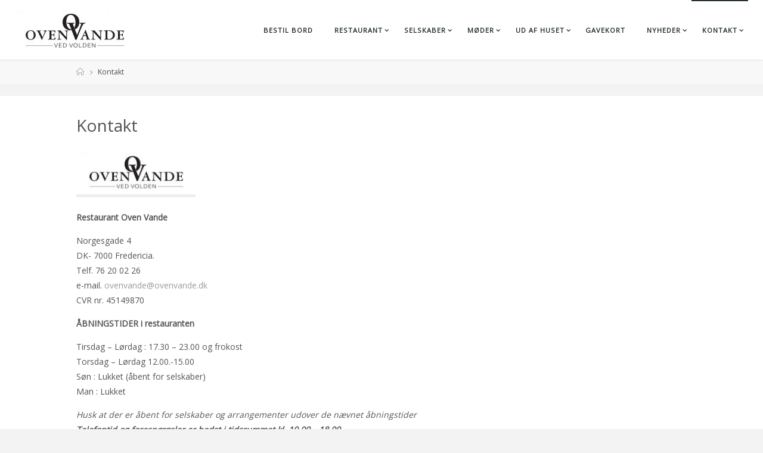

--- FILE ---
content_type: text/html; charset=UTF-8
request_url: https://www.ovenvandevedvolden.dk/kontakt/
body_size: 14837
content:
<!DOCTYPE html>
<html lang="da-DK">
<head>
<meta name="viewport" content="width=device-width, user-scalable=yes, initial-scale=1.0">
<meta http-equiv="X-UA-Compatible" content="IE=edge" /><meta charset="UTF-8">
<meta name="google-site-verification" content="vselV-G6Yoyubu3mqT2xnchyZFraAjhoa0Wk4hWjpWU" />
<meta name="msvalidate.01" content="76D67A28F9E8756873BA192860753DC4" />
<meta name="facebook-domain-verification" content="rbt09u57pao0tmiwk0dq5uf9s2x793" />
<link rel="profile" href="http://gmpg.org/xfn/11">
<link rel="pingback" href="https://www.ovenvandevedvolden.dk/xmlrpc.php">
<meta name='robots' content='index, follow, max-image-preview:large, max-snippet:-1, max-video-preview:-1' />
<script id="cookieyes" type="text/javascript" src="https://cdn-cookieyes.com/client_data/5e6e1fe89b15e38ec8c20b6f/script.js"></script>
	<!-- This site is optimized with the Yoast SEO plugin v26.1.1 - https://yoast.com/wordpress/plugins/seo/ -->
	<title>Kontakt oplysninger og informationer | Restaurant Oven Vande Ved Volden</title>
	<meta name="description" content="Kontakt med Oven Vande i Fredericia. Find vej til os, eller ring på telf. 76 20 02 26 - el. Kontakt os via e-mail - Find alle kontakt oplysninger her" />
	<link rel="canonical" href="https://www.ovenvandevedvolden.dk/kontakt/" />
	<meta property="og:locale" content="da_DK" />
	<meta property="og:type" content="article" />
	<meta property="og:title" content="Kontakt oplysninger og informationer | Restaurant Oven Vande Ved Volden" />
	<meta property="og:description" content="Kontakt med Oven Vande i Fredericia. Find vej til os, eller ring på telf. 76 20 02 26 - el. Kontakt os via e-mail - Find alle kontakt oplysninger her" />
	<meta property="og:url" content="https://www.ovenvandevedvolden.dk/kontakt/" />
	<meta property="og:site_name" content="Restaurant Oven Vande Ved Volden" />
	<meta property="article:publisher" content="https://www.facebook.com/oven.vande.9/" />
	<meta property="article:modified_time" content="2025-09-01T13:02:45+00:00" />
	<meta property="og:image" content="https://www.ovenvandevedvolden.dk/wp-content/uploads/2017/11/21994325_2005033789716385_4365196669115984780_o-2-e1511441626653.jpg" />
	<meta property="og:image:width" content="200" />
	<meta property="og:image:height" content="68" />
	<meta property="og:image:type" content="image/jpeg" />
	<script type="application/ld+json" class="yoast-schema-graph">{"@context":"https://schema.org","@graph":[{"@type":"WebPage","@id":"https://www.ovenvandevedvolden.dk/kontakt/","url":"https://www.ovenvandevedvolden.dk/kontakt/","name":"Kontakt oplysninger og informationer | Restaurant Oven Vande Ved Volden","isPartOf":{"@id":"https://www.ovenvandevedvolden.dk/#website"},"primaryImageOfPage":{"@id":"https://www.ovenvandevedvolden.dk/kontakt/#primaryimage"},"image":{"@id":"https://www.ovenvandevedvolden.dk/kontakt/#primaryimage"},"thumbnailUrl":"https://www.ovenvandevedvolden.dk/wp-content/uploads/2017/11/21994325_2005033789716385_4365196669115984780_o-2-e1511441626653.jpg","datePublished":"2008-09-11T17:22:18+00:00","dateModified":"2025-09-01T13:02:45+00:00","description":"Kontakt med Oven Vande i Fredericia. Find vej til os, eller ring på telf. 76 20 02 26 - el. Kontakt os via e-mail - Find alle kontakt oplysninger her","breadcrumb":{"@id":"https://www.ovenvandevedvolden.dk/kontakt/#breadcrumb"},"inLanguage":"da-DK","potentialAction":[{"@type":"ReadAction","target":["https://www.ovenvandevedvolden.dk/kontakt/"]}]},{"@type":"ImageObject","inLanguage":"da-DK","@id":"https://www.ovenvandevedvolden.dk/kontakt/#primaryimage","url":"https://www.ovenvandevedvolden.dk/wp-content/uploads/2017/11/21994325_2005033789716385_4365196669115984780_o-2-e1511441626653.jpg","contentUrl":"https://www.ovenvandevedvolden.dk/wp-content/uploads/2017/11/21994325_2005033789716385_4365196669115984780_o-2-e1511441626653.jpg","width":200,"height":68,"caption":"Restaurant Oven Vande Ved Volden"},{"@type":"BreadcrumbList","@id":"https://www.ovenvandevedvolden.dk/kontakt/#breadcrumb","itemListElement":[{"@type":"ListItem","position":1,"name":"Forside","item":"https://www.ovenvandevedvolden.dk/"},{"@type":"ListItem","position":2,"name":"Kontakt"}]},{"@type":"WebSite","@id":"https://www.ovenvandevedvolden.dk/#website","url":"https://www.ovenvandevedvolden.dk/","name":"Restaurant Oven Vande Ved Volden","description":"Restaurant | Steakhouse | Brasserie","publisher":{"@id":"https://www.ovenvandevedvolden.dk/#organization"},"potentialAction":[{"@type":"SearchAction","target":{"@type":"EntryPoint","urlTemplate":"https://www.ovenvandevedvolden.dk/?s={search_term_string}"},"query-input":{"@type":"PropertyValueSpecification","valueRequired":true,"valueName":"search_term_string"}}],"inLanguage":"da-DK"},{"@type":"Organization","@id":"https://www.ovenvandevedvolden.dk/#organization","name":"Restaurant Oven Vande Ved Volden","url":"https://www.ovenvandevedvolden.dk/","logo":{"@type":"ImageObject","inLanguage":"da-DK","@id":"https://www.ovenvandevedvolden.dk/#/schema/logo/image/","url":"https://www.ovenvandevedvolden.dk/wp-content/uploads/2019/09/Restaurant-Oven-Vande-Ved-Volden.jpg","contentUrl":"https://www.ovenvandevedvolden.dk/wp-content/uploads/2019/09/Restaurant-Oven-Vande-Ved-Volden.jpg","width":200,"height":68,"caption":"Restaurant Oven Vande Ved Volden"},"image":{"@id":"https://www.ovenvandevedvolden.dk/#/schema/logo/image/"},"sameAs":["https://www.facebook.com/oven.vande.9/"]}]}</script>
	<!-- / Yoast SEO plugin. -->


<link rel='dns-prefetch' href='//ajax.googleapis.com' />
<link rel='dns-prefetch' href='//use.fontawesome.com' />
<link rel="alternate" type="application/rss+xml" title="Restaurant Oven Vande Ved Volden &raquo; Feed" href="https://www.ovenvandevedvolden.dk/feed/" />
<link rel="alternate" type="application/rss+xml" title="Restaurant Oven Vande Ved Volden &raquo;-kommentar-feed" href="https://www.ovenvandevedvolden.dk/comments/feed/" />
<link rel="alternate" title="oEmbed (JSON)" type="application/json+oembed" href="https://www.ovenvandevedvolden.dk/wp-json/oembed/1.0/embed?url=https%3A%2F%2Fwww.ovenvandevedvolden.dk%2Fkontakt%2F" />
<link rel="alternate" title="oEmbed (XML)" type="text/xml+oembed" href="https://www.ovenvandevedvolden.dk/wp-json/oembed/1.0/embed?url=https%3A%2F%2Fwww.ovenvandevedvolden.dk%2Fkontakt%2F&#038;format=xml" />
<style id='wp-img-auto-sizes-contain-inline-css' type='text/css'>
img:is([sizes=auto i],[sizes^="auto," i]){contain-intrinsic-size:3000px 1500px}
/*# sourceURL=wp-img-auto-sizes-contain-inline-css */
</style>
<style id='wp-emoji-styles-inline-css' type='text/css'>

	img.wp-smiley, img.emoji {
		display: inline !important;
		border: none !important;
		box-shadow: none !important;
		height: 1em !important;
		width: 1em !important;
		margin: 0 0.07em !important;
		vertical-align: -0.1em !important;
		background: none !important;
		padding: 0 !important;
	}
/*# sourceURL=wp-emoji-styles-inline-css */
</style>
<style id='wp-block-library-inline-css' type='text/css'>
:root{--wp-block-synced-color:#7a00df;--wp-block-synced-color--rgb:122,0,223;--wp-bound-block-color:var(--wp-block-synced-color);--wp-editor-canvas-background:#ddd;--wp-admin-theme-color:#007cba;--wp-admin-theme-color--rgb:0,124,186;--wp-admin-theme-color-darker-10:#006ba1;--wp-admin-theme-color-darker-10--rgb:0,107,160.5;--wp-admin-theme-color-darker-20:#005a87;--wp-admin-theme-color-darker-20--rgb:0,90,135;--wp-admin-border-width-focus:2px}@media (min-resolution:192dpi){:root{--wp-admin-border-width-focus:1.5px}}.wp-element-button{cursor:pointer}:root .has-very-light-gray-background-color{background-color:#eee}:root .has-very-dark-gray-background-color{background-color:#313131}:root .has-very-light-gray-color{color:#eee}:root .has-very-dark-gray-color{color:#313131}:root .has-vivid-green-cyan-to-vivid-cyan-blue-gradient-background{background:linear-gradient(135deg,#00d084,#0693e3)}:root .has-purple-crush-gradient-background{background:linear-gradient(135deg,#34e2e4,#4721fb 50%,#ab1dfe)}:root .has-hazy-dawn-gradient-background{background:linear-gradient(135deg,#faaca8,#dad0ec)}:root .has-subdued-olive-gradient-background{background:linear-gradient(135deg,#fafae1,#67a671)}:root .has-atomic-cream-gradient-background{background:linear-gradient(135deg,#fdd79a,#004a59)}:root .has-nightshade-gradient-background{background:linear-gradient(135deg,#330968,#31cdcf)}:root .has-midnight-gradient-background{background:linear-gradient(135deg,#020381,#2874fc)}:root{--wp--preset--font-size--normal:16px;--wp--preset--font-size--huge:42px}.has-regular-font-size{font-size:1em}.has-larger-font-size{font-size:2.625em}.has-normal-font-size{font-size:var(--wp--preset--font-size--normal)}.has-huge-font-size{font-size:var(--wp--preset--font-size--huge)}.has-text-align-center{text-align:center}.has-text-align-left{text-align:left}.has-text-align-right{text-align:right}.has-fit-text{white-space:nowrap!important}#end-resizable-editor-section{display:none}.aligncenter{clear:both}.items-justified-left{justify-content:flex-start}.items-justified-center{justify-content:center}.items-justified-right{justify-content:flex-end}.items-justified-space-between{justify-content:space-between}.screen-reader-text{border:0;clip-path:inset(50%);height:1px;margin:-1px;overflow:hidden;padding:0;position:absolute;width:1px;word-wrap:normal!important}.screen-reader-text:focus{background-color:#ddd;clip-path:none;color:#444;display:block;font-size:1em;height:auto;left:5px;line-height:normal;padding:15px 23px 14px;text-decoration:none;top:5px;width:auto;z-index:100000}html :where(.has-border-color){border-style:solid}html :where([style*=border-top-color]){border-top-style:solid}html :where([style*=border-right-color]){border-right-style:solid}html :where([style*=border-bottom-color]){border-bottom-style:solid}html :where([style*=border-left-color]){border-left-style:solid}html :where([style*=border-width]){border-style:solid}html :where([style*=border-top-width]){border-top-style:solid}html :where([style*=border-right-width]){border-right-style:solid}html :where([style*=border-bottom-width]){border-bottom-style:solid}html :where([style*=border-left-width]){border-left-style:solid}html :where(img[class*=wp-image-]){height:auto;max-width:100%}:where(figure){margin:0 0 1em}html :where(.is-position-sticky){--wp-admin--admin-bar--position-offset:var(--wp-admin--admin-bar--height,0px)}@media screen and (max-width:600px){html :where(.is-position-sticky){--wp-admin--admin-bar--position-offset:0px}}

/*# sourceURL=wp-block-library-inline-css */
</style><style id='global-styles-inline-css' type='text/css'>
:root{--wp--preset--aspect-ratio--square: 1;--wp--preset--aspect-ratio--4-3: 4/3;--wp--preset--aspect-ratio--3-4: 3/4;--wp--preset--aspect-ratio--3-2: 3/2;--wp--preset--aspect-ratio--2-3: 2/3;--wp--preset--aspect-ratio--16-9: 16/9;--wp--preset--aspect-ratio--9-16: 9/16;--wp--preset--color--black: #000000;--wp--preset--color--cyan-bluish-gray: #abb8c3;--wp--preset--color--white: #ffffff;--wp--preset--color--pale-pink: #f78da7;--wp--preset--color--vivid-red: #cf2e2e;--wp--preset--color--luminous-vivid-orange: #ff6900;--wp--preset--color--luminous-vivid-amber: #fcb900;--wp--preset--color--light-green-cyan: #7bdcb5;--wp--preset--color--vivid-green-cyan: #00d084;--wp--preset--color--pale-cyan-blue: #8ed1fc;--wp--preset--color--vivid-cyan-blue: #0693e3;--wp--preset--color--vivid-purple: #9b51e0;--wp--preset--gradient--vivid-cyan-blue-to-vivid-purple: linear-gradient(135deg,rgb(6,147,227) 0%,rgb(155,81,224) 100%);--wp--preset--gradient--light-green-cyan-to-vivid-green-cyan: linear-gradient(135deg,rgb(122,220,180) 0%,rgb(0,208,130) 100%);--wp--preset--gradient--luminous-vivid-amber-to-luminous-vivid-orange: linear-gradient(135deg,rgb(252,185,0) 0%,rgb(255,105,0) 100%);--wp--preset--gradient--luminous-vivid-orange-to-vivid-red: linear-gradient(135deg,rgb(255,105,0) 0%,rgb(207,46,46) 100%);--wp--preset--gradient--very-light-gray-to-cyan-bluish-gray: linear-gradient(135deg,rgb(238,238,238) 0%,rgb(169,184,195) 100%);--wp--preset--gradient--cool-to-warm-spectrum: linear-gradient(135deg,rgb(74,234,220) 0%,rgb(151,120,209) 20%,rgb(207,42,186) 40%,rgb(238,44,130) 60%,rgb(251,105,98) 80%,rgb(254,248,76) 100%);--wp--preset--gradient--blush-light-purple: linear-gradient(135deg,rgb(255,206,236) 0%,rgb(152,150,240) 100%);--wp--preset--gradient--blush-bordeaux: linear-gradient(135deg,rgb(254,205,165) 0%,rgb(254,45,45) 50%,rgb(107,0,62) 100%);--wp--preset--gradient--luminous-dusk: linear-gradient(135deg,rgb(255,203,112) 0%,rgb(199,81,192) 50%,rgb(65,88,208) 100%);--wp--preset--gradient--pale-ocean: linear-gradient(135deg,rgb(255,245,203) 0%,rgb(182,227,212) 50%,rgb(51,167,181) 100%);--wp--preset--gradient--electric-grass: linear-gradient(135deg,rgb(202,248,128) 0%,rgb(113,206,126) 100%);--wp--preset--gradient--midnight: linear-gradient(135deg,rgb(2,3,129) 0%,rgb(40,116,252) 100%);--wp--preset--font-size--small: 13px;--wp--preset--font-size--medium: 20px;--wp--preset--font-size--large: 36px;--wp--preset--font-size--x-large: 42px;--wp--preset--spacing--20: 0.44rem;--wp--preset--spacing--30: 0.67rem;--wp--preset--spacing--40: 1rem;--wp--preset--spacing--50: 1.5rem;--wp--preset--spacing--60: 2.25rem;--wp--preset--spacing--70: 3.38rem;--wp--preset--spacing--80: 5.06rem;--wp--preset--shadow--natural: 6px 6px 9px rgba(0, 0, 0, 0.2);--wp--preset--shadow--deep: 12px 12px 50px rgba(0, 0, 0, 0.4);--wp--preset--shadow--sharp: 6px 6px 0px rgba(0, 0, 0, 0.2);--wp--preset--shadow--outlined: 6px 6px 0px -3px rgb(255, 255, 255), 6px 6px rgb(0, 0, 0);--wp--preset--shadow--crisp: 6px 6px 0px rgb(0, 0, 0);}:where(.is-layout-flex){gap: 0.5em;}:where(.is-layout-grid){gap: 0.5em;}body .is-layout-flex{display: flex;}.is-layout-flex{flex-wrap: wrap;align-items: center;}.is-layout-flex > :is(*, div){margin: 0;}body .is-layout-grid{display: grid;}.is-layout-grid > :is(*, div){margin: 0;}:where(.wp-block-columns.is-layout-flex){gap: 2em;}:where(.wp-block-columns.is-layout-grid){gap: 2em;}:where(.wp-block-post-template.is-layout-flex){gap: 1.25em;}:where(.wp-block-post-template.is-layout-grid){gap: 1.25em;}.has-black-color{color: var(--wp--preset--color--black) !important;}.has-cyan-bluish-gray-color{color: var(--wp--preset--color--cyan-bluish-gray) !important;}.has-white-color{color: var(--wp--preset--color--white) !important;}.has-pale-pink-color{color: var(--wp--preset--color--pale-pink) !important;}.has-vivid-red-color{color: var(--wp--preset--color--vivid-red) !important;}.has-luminous-vivid-orange-color{color: var(--wp--preset--color--luminous-vivid-orange) !important;}.has-luminous-vivid-amber-color{color: var(--wp--preset--color--luminous-vivid-amber) !important;}.has-light-green-cyan-color{color: var(--wp--preset--color--light-green-cyan) !important;}.has-vivid-green-cyan-color{color: var(--wp--preset--color--vivid-green-cyan) !important;}.has-pale-cyan-blue-color{color: var(--wp--preset--color--pale-cyan-blue) !important;}.has-vivid-cyan-blue-color{color: var(--wp--preset--color--vivid-cyan-blue) !important;}.has-vivid-purple-color{color: var(--wp--preset--color--vivid-purple) !important;}.has-black-background-color{background-color: var(--wp--preset--color--black) !important;}.has-cyan-bluish-gray-background-color{background-color: var(--wp--preset--color--cyan-bluish-gray) !important;}.has-white-background-color{background-color: var(--wp--preset--color--white) !important;}.has-pale-pink-background-color{background-color: var(--wp--preset--color--pale-pink) !important;}.has-vivid-red-background-color{background-color: var(--wp--preset--color--vivid-red) !important;}.has-luminous-vivid-orange-background-color{background-color: var(--wp--preset--color--luminous-vivid-orange) !important;}.has-luminous-vivid-amber-background-color{background-color: var(--wp--preset--color--luminous-vivid-amber) !important;}.has-light-green-cyan-background-color{background-color: var(--wp--preset--color--light-green-cyan) !important;}.has-vivid-green-cyan-background-color{background-color: var(--wp--preset--color--vivid-green-cyan) !important;}.has-pale-cyan-blue-background-color{background-color: var(--wp--preset--color--pale-cyan-blue) !important;}.has-vivid-cyan-blue-background-color{background-color: var(--wp--preset--color--vivid-cyan-blue) !important;}.has-vivid-purple-background-color{background-color: var(--wp--preset--color--vivid-purple) !important;}.has-black-border-color{border-color: var(--wp--preset--color--black) !important;}.has-cyan-bluish-gray-border-color{border-color: var(--wp--preset--color--cyan-bluish-gray) !important;}.has-white-border-color{border-color: var(--wp--preset--color--white) !important;}.has-pale-pink-border-color{border-color: var(--wp--preset--color--pale-pink) !important;}.has-vivid-red-border-color{border-color: var(--wp--preset--color--vivid-red) !important;}.has-luminous-vivid-orange-border-color{border-color: var(--wp--preset--color--luminous-vivid-orange) !important;}.has-luminous-vivid-amber-border-color{border-color: var(--wp--preset--color--luminous-vivid-amber) !important;}.has-light-green-cyan-border-color{border-color: var(--wp--preset--color--light-green-cyan) !important;}.has-vivid-green-cyan-border-color{border-color: var(--wp--preset--color--vivid-green-cyan) !important;}.has-pale-cyan-blue-border-color{border-color: var(--wp--preset--color--pale-cyan-blue) !important;}.has-vivid-cyan-blue-border-color{border-color: var(--wp--preset--color--vivid-cyan-blue) !important;}.has-vivid-purple-border-color{border-color: var(--wp--preset--color--vivid-purple) !important;}.has-vivid-cyan-blue-to-vivid-purple-gradient-background{background: var(--wp--preset--gradient--vivid-cyan-blue-to-vivid-purple) !important;}.has-light-green-cyan-to-vivid-green-cyan-gradient-background{background: var(--wp--preset--gradient--light-green-cyan-to-vivid-green-cyan) !important;}.has-luminous-vivid-amber-to-luminous-vivid-orange-gradient-background{background: var(--wp--preset--gradient--luminous-vivid-amber-to-luminous-vivid-orange) !important;}.has-luminous-vivid-orange-to-vivid-red-gradient-background{background: var(--wp--preset--gradient--luminous-vivid-orange-to-vivid-red) !important;}.has-very-light-gray-to-cyan-bluish-gray-gradient-background{background: var(--wp--preset--gradient--very-light-gray-to-cyan-bluish-gray) !important;}.has-cool-to-warm-spectrum-gradient-background{background: var(--wp--preset--gradient--cool-to-warm-spectrum) !important;}.has-blush-light-purple-gradient-background{background: var(--wp--preset--gradient--blush-light-purple) !important;}.has-blush-bordeaux-gradient-background{background: var(--wp--preset--gradient--blush-bordeaux) !important;}.has-luminous-dusk-gradient-background{background: var(--wp--preset--gradient--luminous-dusk) !important;}.has-pale-ocean-gradient-background{background: var(--wp--preset--gradient--pale-ocean) !important;}.has-electric-grass-gradient-background{background: var(--wp--preset--gradient--electric-grass) !important;}.has-midnight-gradient-background{background: var(--wp--preset--gradient--midnight) !important;}.has-small-font-size{font-size: var(--wp--preset--font-size--small) !important;}.has-medium-font-size{font-size: var(--wp--preset--font-size--medium) !important;}.has-large-font-size{font-size: var(--wp--preset--font-size--large) !important;}.has-x-large-font-size{font-size: var(--wp--preset--font-size--x-large) !important;}
/*# sourceURL=global-styles-inline-css */
</style>

<style id='classic-theme-styles-inline-css' type='text/css'>
/*! This file is auto-generated */
.wp-block-button__link{color:#fff;background-color:#32373c;border-radius:9999px;box-shadow:none;text-decoration:none;padding:calc(.667em + 2px) calc(1.333em + 2px);font-size:1.125em}.wp-block-file__button{background:#32373c;color:#fff;text-decoration:none}
/*# sourceURL=/wp-includes/css/classic-themes.min.css */
</style>
<link rel='stylesheet' id='bfa-font-awesome-css' href='https://use.fontawesome.com/releases/v5.15.4/css/all.css' type='text/css' media='all' />
<link rel='stylesheet' id='bfa-font-awesome-v4-shim-css' href='https://use.fontawesome.com/releases/v5.15.4/css/v4-shims.css' type='text/css' media='all' />
<style id='bfa-font-awesome-v4-shim-inline-css' type='text/css'>

			@font-face {
				font-family: 'FontAwesome';
				src: url('https://use.fontawesome.com/releases/v5.15.4/webfonts/fa-brands-400.eot'),
				url('https://use.fontawesome.com/releases/v5.15.4/webfonts/fa-brands-400.eot?#iefix') format('embedded-opentype'),
				url('https://use.fontawesome.com/releases/v5.15.4/webfonts/fa-brands-400.woff2') format('woff2'),
				url('https://use.fontawesome.com/releases/v5.15.4/webfonts/fa-brands-400.woff') format('woff'),
				url('https://use.fontawesome.com/releases/v5.15.4/webfonts/fa-brands-400.ttf') format('truetype'),
				url('https://use.fontawesome.com/releases/v5.15.4/webfonts/fa-brands-400.svg#fontawesome') format('svg');
			}

			@font-face {
				font-family: 'FontAwesome';
				src: url('https://use.fontawesome.com/releases/v5.15.4/webfonts/fa-solid-900.eot'),
				url('https://use.fontawesome.com/releases/v5.15.4/webfonts/fa-solid-900.eot?#iefix') format('embedded-opentype'),
				url('https://use.fontawesome.com/releases/v5.15.4/webfonts/fa-solid-900.woff2') format('woff2'),
				url('https://use.fontawesome.com/releases/v5.15.4/webfonts/fa-solid-900.woff') format('woff'),
				url('https://use.fontawesome.com/releases/v5.15.4/webfonts/fa-solid-900.ttf') format('truetype'),
				url('https://use.fontawesome.com/releases/v5.15.4/webfonts/fa-solid-900.svg#fontawesome') format('svg');
			}

			@font-face {
				font-family: 'FontAwesome';
				src: url('https://use.fontawesome.com/releases/v5.15.4/webfonts/fa-regular-400.eot'),
				url('https://use.fontawesome.com/releases/v5.15.4/webfonts/fa-regular-400.eot?#iefix') format('embedded-opentype'),
				url('https://use.fontawesome.com/releases/v5.15.4/webfonts/fa-regular-400.woff2') format('woff2'),
				url('https://use.fontawesome.com/releases/v5.15.4/webfonts/fa-regular-400.woff') format('woff'),
				url('https://use.fontawesome.com/releases/v5.15.4/webfonts/fa-regular-400.ttf') format('truetype'),
				url('https://use.fontawesome.com/releases/v5.15.4/webfonts/fa-regular-400.svg#fontawesome') format('svg');
				unicode-range: U+F004-F005,U+F007,U+F017,U+F022,U+F024,U+F02E,U+F03E,U+F044,U+F057-F059,U+F06E,U+F070,U+F075,U+F07B-F07C,U+F080,U+F086,U+F089,U+F094,U+F09D,U+F0A0,U+F0A4-F0A7,U+F0C5,U+F0C7-F0C8,U+F0E0,U+F0EB,U+F0F3,U+F0F8,U+F0FE,U+F111,U+F118-F11A,U+F11C,U+F133,U+F144,U+F146,U+F14A,U+F14D-F14E,U+F150-F152,U+F15B-F15C,U+F164-F165,U+F185-F186,U+F191-F192,U+F1AD,U+F1C1-F1C9,U+F1CD,U+F1D8,U+F1E3,U+F1EA,U+F1F6,U+F1F9,U+F20A,U+F247-F249,U+F24D,U+F254-F25B,U+F25D,U+F267,U+F271-F274,U+F279,U+F28B,U+F28D,U+F2B5-F2B6,U+F2B9,U+F2BB,U+F2BD,U+F2C1-F2C2,U+F2D0,U+F2D2,U+F2DC,U+F2ED,U+F328,U+F358-F35B,U+F3A5,U+F3D1,U+F410,U+F4AD;
			}
		
/*# sourceURL=bfa-font-awesome-v4-shim-inline-css */
</style>
<link rel='stylesheet' id='wp-featherlight-css' href='https://www.ovenvandevedvolden.dk/wp-content/plugins/wp-featherlight/css/wp-featherlight.min.css' type='text/css' media='all' />
<link rel='stylesheet' id='fluida-themefonts-css' href='https://www.ovenvandevedvolden.dk/wp-content/themes/fluida/resources/fonts/fontfaces.css' type='text/css' media='all' />
<link rel='stylesheet' id='fluida-googlefonts-css' href='//fonts.googleapis.com/css' type='text/css' media='all' />
<link rel='stylesheet' id='fluida-main-css' href='https://www.ovenvandevedvolden.dk/wp-content/themes/fluida/style.css' type='text/css' media='all' />
<style id='fluida-main-inline-css' type='text/css'>
 #site-header-main-inside, #container, #colophon-inside, #footer-inside, #breadcrumbs-container-inside, #wp-custom-header { margin: 0 auto; max-width: 1300px; } #site-header-main { left: 0; right: 0; } #primary { width: 280px; } #secondary { width: 280px; } #container.one-column { } #container.two-columns-right #secondary { float: right; } #container.two-columns-right .main, .two-columns-right #breadcrumbs { width: calc( 98% - 280px ); float: left; } #container.two-columns-left #primary { float: left; } #container.two-columns-left .main, .two-columns-left #breadcrumbs { width: calc( 98% - 280px ); float: right; } #container.three-columns-right #primary, #container.three-columns-left #primary, #container.three-columns-sided #primary { float: left; } #container.three-columns-right #secondary, #container.three-columns-left #secondary, #container.three-columns-sided #secondary { float: left; } #container.three-columns-right #primary, #container.three-columns-left #secondary { margin-left: 2%; margin-right: 2%; } #container.three-columns-right .main, .three-columns-right #breadcrumbs { width: calc( 96% - 560px ); float: left; } #container.three-columns-left .main, .three-columns-left #breadcrumbs { width: calc( 96% - 560px ); float: right; } #container.three-columns-sided #secondary { float: right; } #container.three-columns-sided .main, .three-columns-sided #breadcrumbs { width: calc( 96% - 560px ); float: right; margin: 0 calc( 2% + 280px ) 0 -1920px; } #site-text {display: none;} html { font-family: Open Sans; font-size: 14px; font-weight: 300; line-height: 1.8; } #site-title { font-family: Open Sans; font-size: 100%; font-weight: 700; } #access ul li a { font-family: Open Sans; font-size: 80%; font-weight: 700; } #access i.search-icon { font-size: 80%; } .widget-title { font-family: Open Sans; font-size: 90%; font-weight: 400; } .widget-container { font-family: Open Sans; font-size: 100%; font-weight: 400; } .entry-title, #reply-title { font-family: Open Sans; font-size: 200%; font-weight: 400; } .content-masonry .entry-title { font-size: 150%; } h1 { font-size: 2.33em; } h2 { font-size: 2.06em; } h3 { font-size: 1.79em; } h4 { font-size: 1.52em; } h5 { font-size: 1.25em; } h6 { font-size: 0.98em; } h1, h2, h3, h4, h5, h6 { font-family: Open Sans; font-weight: 400; } body { color: #555; background-color: #f3f3f3; } #site-header-main, #site-header-main-inside, #access ul li a, #access ul ul, .menu-search-animated .searchform input[type="search"], #access::after { background-color: #fff; } #access .menu-main-search .searchform { border-color: #272f31; } #header a { color: #9b9b9b; } #access > div > ul > li, #access > div > ul > li > a { color: #272f31; } #access ul.sub-menu li a, #access ul.children li a { color: #555; } #access ul.sub-menu li:hover, #access ul.children li:hover { background-color: rgba(85,85,85,0.1); } #access > div > ul > li:hover > a { color: #fff; } #access ul > li.current_page_item > a, #access ul > li.current-menu-item > a, #access ul > li.current_page_ancestor > a, #access ul > li.current-menu-ancestor > a, #access .sub-menu, #access .children { border-top-color: #272f31; } #access ul ul ul { border-left-color: rgba(85,85,85,0.5); } #access ul.children > li.current_page_item > a, #access ul.sub-menu > li.current-menu-item > a, #access ul.children > li.current_page_ancestor > a, #access ul.sub-menu > li.current-menu-ancestor > a { border-color: #555; } .searchform .searchsubmit, .searchform:hover input[type="search"], .searchform input[type="search"]:focus { color: #ffffff; background-color: transparent; } #access > div > ul > li:hover > a { background-color: #272f31; } .searchform::after, .searchform input[type="search"]:focus, .searchform .searchsubmit:hover { background-color: #9b9b9b; } article.hentry, #primary, .searchform, .main > div:not(#content-masonry), .main > header, .main > nav#nav-below, .pagination span, .pagination a, #nav-old-below .nav-previous, #nav-old-below .nav-next, #cryout_ajax_more_trigger { background-color: #ffffff; } #breadcrumbs-container { background-color: #f8f8f8;} #secondary { background-color: ; } #colophon, #footer { background-color: #222226; color: #AAA; } span.entry-format { color: #9b9b9b; } .format-aside { border-top-color: #f3f3f3; } article.hentry .post-thumbnail-container { background-color: rgba(85,85,85,0.15); } .entry-content blockquote::before, .entry-content blockquote::after { color: rgba(85,85,85,0.1); } .entry-content h1, .entry-content h2, .entry-content h3, .entry-content h4 { color: #333; } a { color: #9b9b9b; } a:hover, .entry-meta span a:hover, .comments-link a:hover { color: #9b9b9b; } #footer a, .page-title strong { color: #9b9b9b; } #footer a:hover, #site-title a:hover span { color: #9b9b9b; } #access > div > ul > li.menu-search-animated:hover i { color: #fff; } .continue-reading-link { color: #ffffff; background-color: #9b9b9b} .continue-reading-link:before { background-color: #9b9b9b} .continue-reading-link:hover { color: #ffffff; } header.pad-container { border-top-color: #9b9b9b; } article.sticky:after { background-color: rgba(155,155,155,1); } .socials a:before { color: #9b9b9b; } .socials a:hover:before { color: #9b9b9b; } .fluida-normalizedtags #content .tagcloud a { color: #ffffff; background-color: #9b9b9b; } .fluida-normalizedtags #content .tagcloud a:hover { background-color: #9b9b9b; } #toTop .icon-back2top:before { color: #9b9b9b; } #toTop:hover .icon-back2top:before { color: #9b9b9b; } .entry-meta .icon-metas:before { color: #9b9b9b; } .page-link a:hover { border-top-color: #9b9b9b; } #site-title span a span:nth-child(1) { background-color: #9b9b9b; color: #fff; width: 1.2em; margin-right: .1em; text-align: center; line-height: 1.2; font-weight: bold; } .fluida-caption-one .main .wp-caption .wp-caption-text { border-bottom-color: #eeeeee; } .fluida-caption-two .main .wp-caption .wp-caption-text { background-color: #f5f5f5; } .fluida-image-one .entry-content img[class*="align"], .fluida-image-one .entry-summary img[class*="align"], .fluida-image-two .entry-content img[class*='align'], .fluida-image-two .entry-summary img[class*='align'] { border-color: #eeeeee; } .fluida-image-five .entry-content img[class*='align'], .fluida-image-five .entry-summary img[class*='align'] { border-color: #9b9b9b; } /* diffs */ span.edit-link a.post-edit-link, span.edit-link a.post-edit-link:hover, span.edit-link .icon-edit:before { color: #9a9a9a; } .searchform { border-color: #ebebeb; } .entry-meta span, .entry-utility span, .entry-meta time, .comment-meta a, #breadcrumbs-nav .icon-angle-right::before, .footermenu ul li span.sep { color: #9a9a9a; } #footer { border-top-color: #36363a; } #colophon .widget-container:after { background-color: #36363a; } #commentform { max-width:650px;} code, .reply a:after, #nav-below .nav-previous a:before, #nav-below .nav-next a:before, .reply a:after { background-color: #eeeeee; } pre, .entry-meta .author, nav.sidebarmenu, .page-link > span, article #author-info, .comment-author, .commentlist .comment-body, .commentlist .pingback, nav.sidebarmenu li a { border-color: #eeeeee; } select, input[type], textarea { color: #555; } button, input[type="button"], input[type="submit"], input[type="reset"] { background-color: #9b9b9b; color: #ffffff; } button:hover, input[type="button"]:hover, input[type="submit"]:hover, input[type="reset"]:hover { background-color: #9b9b9b; } select, input[type], textarea { border-color: #e9e9e9; } input[type]:hover, textarea:hover, select:hover, input[type]:focus, textarea:focus, select:focus { border-color: #cdcdcd; } hr { background-color: #e9e9e9; } #toTop { background-color: rgba(250,250,250,0.8) } /* woocommerce */ .woocommerce-page #respond input#submit.alt, .woocommerce a.button.alt, .woocommerce-page button.button.alt, .woocommerce input.button.alt, .woocommerce #respond input#submit, .woocommerce a.button, .woocommerce button.button, .woocommerce input.button { background-color: #9b9b9b; color: #ffffff; line-height: 1.8; } .woocommerce #respond input#submit:hover, .woocommerce a.button:hover, .woocommerce button.button:hover, .woocommerce input.button:hover { background-color: #bdbdbd; color: #ffffff;} .woocommerce-page #respond input#submit.alt, .woocommerce a.button.alt, .woocommerce-page button.button.alt, .woocommerce input.button.alt { background-color: #9b9b9b; color: #ffffff; line-height: 1.8; } .woocommerce-page #respond input#submit.alt:hover, .woocommerce a.button.alt:hover, .woocommerce-page button.button.alt:hover, .woocommerce input.button.alt:hover { background-color: #bdbdbd; color: #ffffff;} .woocommerce div.product .woocommerce-tabs ul.tabs li.active { border-bottom-color: #ffffff; } .woocommerce #respond input#submit.alt.disabled, .woocommerce #respond input#submit.alt.disabled:hover, .woocommerce #respond input#submit.alt:disabled, .woocommerce #respond input#submit.alt:disabled:hover, .woocommerce #respond input#submit.alt[disabled]:disabled, .woocommerce #respond input#submit.alt[disabled]:disabled:hover, .woocommerce a.button.alt.disabled, .woocommerce a.button.alt.disabled:hover, .woocommerce a.button.alt:disabled, .woocommerce a.button.alt:disabled:hover, .woocommerce a.button.alt[disabled]:disabled, .woocommerce a.button.alt[disabled]:disabled:hover, .woocommerce button.button.alt.disabled, .woocommerce button.button.alt.disabled:hover, .woocommerce button.button.alt:disabled, .woocommerce button.button.alt:disabled:hover, .woocommerce button.button.alt[disabled]:disabled, .woocommerce button.button.alt[disabled]:disabled:hover, .woocommerce input.button.alt.disabled, .woocommerce input.button.alt.disabled:hover, .woocommerce input.button.alt:disabled, .woocommerce input.button.alt:disabled:hover, .woocommerce input.button.alt[disabled]:disabled, .woocommerce input.button.alt[disabled]:disabled:hover { background-color: #9b9b9b; } .woocommerce ul.products li.product .price, .woocommerce div.product p.price, .woocommerce div.product span.price { color: #232323 } #add_payment_method #payment, .woocommerce-cart #payment, .woocommerce-checkout #payment { background: #f5f5f5; } .woocommerce .main .page-title { font-size: -0.274em; } /* mobile menu */ nav#mobile-menu { background-color: #fff; } #mobile-menu .mobile-arrow { color: ; } .main .entry-content, .main .entry-summary { text-align: Default; } .main p, .main ul, .main ol, .main dd, .main pre, .main hr { margin-bottom: 1.0em; } .main p { text-indent: 0.0em;} .main a.post-featured-image { background-position: left top; } #content { margin-top: 20px; } #content { padding-left: 0px; padding-right: 0px; } #header-widget-area { width: 33%; right: 10px; } .fluida-stripped-table .main thead th { border-bottom-color: #e9e9e9; } .fluida-stripped-table .main td, .fluida-stripped-table .main th { border-top-color: #e9e9e9; } .fluida-bordered-table .main th, .fluida-bordered-table .main td { border-color: #e9e9e9; } .fluida-stripped-table .main tr:nth-child(even) td { background-color: #f6f6f6; } .fluida-cropped-featured .main .post-thumbnail-container { height: 200px; } .fluida-responsive-featured .main .post-thumbnail-container { max-height: 200px; height: auto; } #secondary { border: 0; box-shadow: none; } #primary + #secondary { padding-left: 1em; } article.hentry .article-inner, #breadcrumbs-nav, body.woocommerce.woocommerce-page #breadcrumbs-nav, #content-masonry article.hentry .article-inner, .pad-container { padding-left: 10%; padding-right: 10%; } .fluida-magazine-two.archive #breadcrumbs-nav, .fluida-magazine-two.archive .pad-container, .fluida-magazine-two.search #breadcrumbs-nav, .fluida-magazine-two.search .pad-container, .fluida-magazine-two.page-template-template-page-with-intro #breadcrumbs-nav, .fluida-magazine-two.page-template-template-page-with-intro .pad-container { padding-left: 5%; padding-right: 5%; } .fluida-magazine-three.archive #breadcrumbs-nav, .fluida-magazine-three.archive .pad-container, .fluida-magazine-three.search #breadcrumbs-nav, .fluida-magazine-three.search .pad-container, .fluida-magazine-three.page-template-template-page-with-intro #breadcrumbs-nav, .fluida-magazine-three.page-template-template-page-with-intro .pad-container { padding-left: 3.3333333333333%; padding-right: 3.3333333333333%; } #site-header-main { height:100px; } .menu-search-animated, #sheader, .identity, #nav-toggle { height:100px; line-height:100px; } #access div > ul > li > a { line-height:98px; } #branding { height:100px; } .fluida-responsive-headerimage #masthead #header-image-main-inside { max-height: 50px; } .fluida-cropped-headerimage #masthead div.header-image { height: 50px; } #site-text { display: none; } #masthead #site-header-main { position: fixed; top: 0; box-shadow: 0 0 3px rgba(0,0,0,0.2); } #header-image-main { margin-top: 100px; } .fluida-landing-page .lp-blocks-inside, .fluida-landing-page .lp-boxes-inside, .fluida-landing-page .lp-text-inside, .fluida-landing-page .lp-posts-inside, .fluida-landing-page .lp-section-header { max-width: 1020px; } .seriousslider-theme .seriousslider-caption-buttons a:nth-child(2n+1), a.staticslider-button:nth-child(2n+1) { color: #555; border-color: #ffffff; background-color: #ffffff; } .seriousslider-theme .seriousslider-caption-buttons a:nth-child(2n+1):hover, a.staticslider-button:nth-child(2n+1):hover { color: #ffffff; } .seriousslider-theme .seriousslider-caption-buttons a:nth-child(2n), a.staticslider-button:nth-child(2n) { border-color: #ffffff; color: #ffffff; } .seriousslider-theme .seriousslider-caption-buttons a:nth-child(2n):hover, .staticslider-button:nth-child(2n):hover { color: #555; background-color: #ffffff; } .lp-blocks { background-color: ; } .lp-block > i::before { color: #9b9b9b; } .lp-block:hover i::before { color: #9b9b9b; } .lp-block i:after { background-color: #9b9b9b; } .lp-block:hover i:after { background-color: #9b9b9b; } .lp-block-text, .lp-boxes-static .lp-box-text, .lp-section-desc { color: #919191; } .lp-text { background-color: #ffffff; } .lp-boxes-1 .lp-box .lp-box-image { height: 250px; } .lp-boxes-1.lp-boxes-animated .lp-box:hover .lp-box-text { max-height: 150px; } .lp-boxes-2 .lp-box .lp-box-image { height: 400px; } .lp-boxes-2.lp-boxes-animated .lp-box:hover .lp-box-text { max-height: 300px; } .lp-box-readmore { color: #9b9b9b; } .lp-boxes .lp-box-overlay { background-color: rgba(155,155,155, 0.9); } .lpbox-rnd1 { background-color: #c8c8c8; } .lpbox-rnd2 { background-color: #c3c3c3; } .lpbox-rnd3 { background-color: #bebebe; } .lpbox-rnd4 { background-color: #b9b9b9; } .lpbox-rnd5 { background-color: #b4b4b4; } .lpbox-rnd6 { background-color: #afafaf; } .lpbox-rnd7 { background-color: #aaaaaa; } .lpbox-rnd8 { background-color: #a5a5a5; } 
/* Fluida Custom CSS */ .lp-boxes .lp-box-overlay { background-color: rgba(34,34,38, 0.9); } #nav-below { display: none; float: none; clear: both; margin-top: 2em; } h3 { font-size: 1.49em!important; color: #505e79!important; } #to_top_scrollup { background-color: #D8BA7A!important; } .popup-content { width: 100%; max-width: 100%; overflow-x: hidden; overflow-y: auto; height: 315px; background-color: #fefefe; border: 1px solid hsl(0, 0%, 92%); } .popup-title { color: #ffffff; margin-left: 100px; } .footer-three .widget-container { width: 50.333%; }
/*# sourceURL=fluida-main-inline-css */
</style>
<link rel='stylesheet' id='wprmm-style-css' href='https://www.ovenvandevedvolden.dk/wp-content/plugins/easy-restaurant-menu-manager/css/style.css' type='text/css' media='all' />
<link rel='stylesheet' id='wprmm-tooltip-style-css' href='https://www.ovenvandevedvolden.dk/wp-content/plugins/easy-restaurant-menu-manager/css/wprmm-tooltip.css' type='text/css' media='all' />
<link rel='stylesheet' id='wprmm-custom-db-style-css' href='https://www.ovenvandevedvolden.dk/' type='text/css' media='all' />
<script></script><link rel="https://api.w.org/" href="https://www.ovenvandevedvolden.dk/wp-json/" /><link rel="alternate" title="JSON" type="application/json" href="https://www.ovenvandevedvolden.dk/wp-json/wp/v2/pages/28" /><link rel="EditURI" type="application/rsd+xml" title="RSD" href="https://www.ovenvandevedvolden.dk/xmlrpc.php?rsd" />

<link rel='shortlink' href='https://www.ovenvandevedvolden.dk/?p=28' />
<!-- Code snippet to speed up Google Fonts rendering: googlefonts.3perf.com -->
<link rel="dns-prefetch" href="https://fonts.gstatic.com">
<link rel="preconnect" href="https://fonts.gstatic.com" crossorigin="anonymous">
<link rel="preload" href="https://fonts.googleapis.com/css?family=Lato|Montserrat|Open+Sans" as="fetch" crossorigin="anonymous">
<script type="text/javascript">
!function(e,n,t){"use strict";var o="https://fonts.googleapis.com/css?family=Lato|Montserrat|Open+Sans",r="__3perf_googleFonts_5d8ae";function c(e){(n.head||n.body).appendChild(e)}function a(){var e=n.createElement("link");e.href=o,e.rel="stylesheet",c(e)}function f(e){if(!n.getElementById(r)){var t=n.createElement("style");t.id=r,c(t)}n.getElementById(r).innerHTML=e}e.FontFace&&e.FontFace.prototype.hasOwnProperty("display")?(t[r]&&f(t[r]),fetch(o).then(function(e){return e.text()}).then(function(e){return e.replace(/@font-face {/g,"@font-face{font-display:swap;")}).then(function(e){return t[r]=e}).then(f).catch(a)):a()}(window,document,localStorage);
</script>
<!-- End of code snippet for Google Fonts --><meta name="ti-site-data" content="eyJyIjoiMTowITc6MCEzMDowIiwibyI6Imh0dHBzOlwvXC93d3cub3ZlbnZhbmRldmVkdm9sZGVuLmRrXC93cC1hZG1pblwvYWRtaW4tYWpheC5waHA/YWN0aW9uPXRpX29ubGluZV91c2Vyc19nb29nbGUmcD0lMkZrb250YWt0JTJGIn0=" /><meta name="generator" content="Powered by WPBakery Page Builder - drag and drop page builder for WordPress."/>
		<style type="text/css" id="wp-custom-css">
			h5.lp-box-title {
    font-family: 'Open Sans';
    font-size: 20px!important;
    font-weight: 900!important;
}

a.continue-reading-link {
    margin-top: 8px!important;
    line-height: 1.4!important;
    border-radius: 4px!important;
}		</style>
		<noscript><style> .wpb_animate_when_almost_visible { opacity: 1; }</style></noscript>
<link rel='stylesheet' id='su-shortcodes-css' href='https://www.ovenvandevedvolden.dk/wp-content/plugins/shortcodes-ultimate/includes/css/shortcodes.css' type='text/css' media='all' />
</head>

<body class="wp-singular page-template-default page page-id-28 wp-custom-logo wp-theme-fluida wp-featherlight-captions fluida-image-one fluida-caption-two fluida-totop-normal fluida-stripped-table fluida-fixed-menu fluida-responsive-headerimage fluida-responsive-featured fluida-magazine-two fluida-magazine-layout fluida-comhide-in-posts fluida-comhide-in-pages fluida-comment-placeholder fluida-elementshadow fluida-article-animation-fade fluida-menu-animation wpb-js-composer js-comp-ver-7.5 vc_responsive" itemscope itemtype="http://schema.org/WebPage">
	
	<header id="masthead" class="cryout"  itemscope itemtype="http://schema.org/WPHeader" role="banner">

		<div id="site-header-main">
			<div id="site-header-main-inside">

				<nav id="mobile-menu">
					<span id="nav-cancel"><i class="blicon-cross3"></i></span>
					<div><ul id="mobile-nav" class=""><li id="menu-item-2680" class="menu-item menu-item-type-post_type menu-item-object-post menu-item-2680"><a href="https://www.ovenvandevedvolden.dk/bestil-bord/"><span>BESTIL BORD</span></a></li>
<li id="menu-item-2979" class="menu-item menu-item-type-custom menu-item-object-custom menu-item-has-children menu-item-2979"><a href="#"><span>RESTAURANT</span></a>
<ul class="sub-menu">
	<li id="menu-item-2687" class="menu-item menu-item-type-post_type menu-item-object-page menu-item-2687"><a href="https://www.ovenvandevedvolden.dk/menukort/"><span>Menukort</span></a></li>
	<li id="menu-item-3186" class="menu-item menu-item-type-post_type menu-item-object-page menu-item-3186"><a href="https://www.ovenvandevedvolden.dk/frokost/"><span>Frokost</span></a></li>
	<li id="menu-item-2690" class="menu-item menu-item-type-post_type menu-item-object-page menu-item-2690"><a href="https://www.ovenvandevedvolden.dk/boernemenu/"><span>Børnemenu</span></a></li>
</ul>
</li>
<li id="menu-item-2681" class="menu-item menu-item-type-post_type menu-item-object-post menu-item-has-children menu-item-2681"><a href="https://www.ovenvandevedvolden.dk/fest-selskaber/"><span>SELSKABER</span></a>
<ul class="sub-menu">
	<li id="menu-item-2692" class="menu-item menu-item-type-post_type menu-item-object-page menu-item-2692"><a href="https://www.ovenvandevedvolden.dk/klassisk-fest-arrangement/"><span>Festarrangement</span></a></li>
	<li id="menu-item-2693" class="menu-item menu-item-type-post_type menu-item-object-page menu-item-2693"><a href="https://www.ovenvandevedvolden.dk/oven-vande-buffet/"><span>Oven Vande Buffet</span></a></li>
	<li id="menu-item-2694" class="menu-item menu-item-type-post_type menu-item-object-page menu-item-2694"><a href="https://www.ovenvandevedvolden.dk/gourmet-buffet/"><span>Gourmet Buffet</span></a></li>
	<li id="menu-item-2695" class="menu-item menu-item-type-post_type menu-item-object-page menu-item-2695"><a href="https://www.ovenvandevedvolden.dk/foraar-og-sommer/"><span>Forår- og sommer</span></a></li>
	<li id="menu-item-2696" class="menu-item menu-item-type-post_type menu-item-object-page menu-item-2696"><a href="https://www.ovenvandevedvolden.dk/sommer-og-efteraar/"><span>Sommer- og efterår</span></a></li>
	<li id="menu-item-2698" class="menu-item menu-item-type-post_type menu-item-object-page menu-item-2698"><a href="https://www.ovenvandevedvolden.dk/vinter-selskabsmenu/"><span>Vinter selskabsmenu</span></a></li>
	<li id="menu-item-2697" class="menu-item menu-item-type-post_type menu-item-object-page menu-item-2697"><a href="https://www.ovenvandevedvolden.dk/natmad/"><span>Natmad</span></a></li>
	<li id="menu-item-2700" class="menu-item menu-item-type-post_type menu-item-object-page menu-item-2700"><a href="https://www.ovenvandevedvolden.dk/luksus-brunch/"><span>Luksus Brunch</span></a></li>
	<li id="menu-item-2804" class="menu-item menu-item-type-post_type menu-item-object-page menu-item-2804"><a href="https://www.ovenvandevedvolden.dk/konfirmation-2023/"><span>Konfirmation 2026</span></a></li>
	<li id="menu-item-2699" class="menu-item menu-item-type-post_type menu-item-object-page menu-item-2699"><a href="https://www.ovenvandevedvolden.dk/barnedaab/"><span>Barnedåb</span></a></li>
	<li id="menu-item-2701" class="menu-item menu-item-type-post_type menu-item-object-page menu-item-2701"><a href="https://www.ovenvandevedvolden.dk/mindesammenkomst/"><span>Mindesammenkomst</span></a></li>
	<li id="menu-item-2702" class="menu-item menu-item-type-post_type menu-item-object-page menu-item-2702"><a href="https://www.ovenvandevedvolden.dk/ud-af-huset/"><span>Ud af huset</span></a></li>
	<li id="menu-item-2708" class="menu-item menu-item-type-custom menu-item-object-custom menu-item-2708"><a target="_blank" href="https://www.ovenvandevedvolden.dk/wp-content/uploads/2020/03/hvad-man-boer-vide.pdf"><span>AFBESTILLINGSREGLER</span></a></li>
</ul>
</li>
<li id="menu-item-2682" class="menu-item menu-item-type-post_type menu-item-object-post menu-item-has-children menu-item-2682"><a href="https://www.ovenvandevedvolden.dk/moeder-konferencer/"><span>MØDER</span></a>
<ul class="sub-menu">
	<li id="menu-item-2703" class="menu-item menu-item-type-post_type menu-item-object-page menu-item-2703"><a href="https://www.ovenvandevedvolden.dk/dags-aften-moeder/"><span>Dag &#038; aften møder</span></a></li>
</ul>
</li>
<li id="menu-item-2683" class="menu-item menu-item-type-post_type menu-item-object-post menu-item-has-children menu-item-2683"><a href="https://www.ovenvandevedvolden.dk/ud-af-huset/"><span>UD AF HUSET</span></a>
<ul class="sub-menu">
	<li id="menu-item-2704" class="menu-item menu-item-type-post_type menu-item-object-post menu-item-2704"><a href="https://www.ovenvandevedvolden.dk/autumn-take-away/"><span>TAKE AWAY</span></a></li>
</ul>
</li>
<li id="menu-item-2706" class="menu-item menu-item-type-custom menu-item-object-custom menu-item-2706"><a target="_blank" href="https://order.lifepeaks.dk/oven-vande"><span>GAVEKORT</span></a></li>
<li id="menu-item-2705" class="menu-item menu-item-type-taxonomy menu-item-object-category menu-item-has-children menu-item-2705"><a href="https://www.ovenvandevedvolden.dk/nyheder-og-tilbud/"><span>NYHEDER</span></a>
<ul class="sub-menu">
	<li id="menu-item-2707" class="menu-item menu-item-type-taxonomy menu-item-object-category menu-item-2707"><a href="https://www.ovenvandevedvolden.dk/event/"><span>Event</span></a></li>
</ul>
</li>
<li id="menu-item-2685" class="menu-item menu-item-type-post_type menu-item-object-page current-menu-item page_item page-item-28 current_page_item menu-item-has-children menu-item-2685"><a href="https://www.ovenvandevedvolden.dk/kontakt/" aria-current="page"><span>Kontakt</span></a>
<ul class="sub-menu">
	<li id="menu-item-3237" class="menu-item menu-item-type-post_type menu-item-object-page menu-item-privacy-policy menu-item-3237"><a rel="privacy-policy" href="https://www.ovenvandevedvolden.dk/cookiepolitik-eu/"><span>Cookiepolitik (EU)</span></a></li>
</ul>
</li>
</ul></div>				</nav> <!-- #mobile-menu -->

				<div id="branding">
					<div class="identity"><a href="https://www.ovenvandevedvolden.dk/" id="logo" class="custom-logo-link" title="Restaurant Oven Vande Ved Volden" rel="home"><img   src="https://www.ovenvandevedvolden.dk/wp-content/uploads/2017/11/21994325_2005033789716385_4365196669115984780_o-2-e1511441626653.jpg" class="custom-logo" alt="Restaurant Oven Vande Ved Volden" decoding="async" /></a></div><div id="site-text"><div itemprop="headline" id="site-title"><span> <a href="https://www.ovenvandevedvolden.dk/" title="Restaurant | Steakhouse | Brasserie" rel="home">Restaurant Oven Vande Ved Volden</a> </span></div><span id="site-description"  itemprop="description" >Restaurant | Steakhouse | Brasserie</span></div>				</div><!-- #branding -->

				
				<a id="nav-toggle"><span>&nbsp;</span></a>
				<nav id="access" role="navigation"  aria-label="Primary Menu"  itemscope itemtype="http://schema.org/SiteNavigationElement">
						<div class="skip-link screen-reader-text">
		<a href="#main" title="Skip to content"> Skip to content </a>
	</div>
	<div><ul id="prime_nav" class=""><li class="menu-item menu-item-type-post_type menu-item-object-post menu-item-2680"><a href="https://www.ovenvandevedvolden.dk/bestil-bord/"><span>BESTIL BORD</span></a></li>
<li class="menu-item menu-item-type-custom menu-item-object-custom menu-item-has-children menu-item-2979"><a href="#"><span>RESTAURANT</span></a>
<ul class="sub-menu">
	<li class="menu-item menu-item-type-post_type menu-item-object-page menu-item-2687"><a href="https://www.ovenvandevedvolden.dk/menukort/"><span>Menukort</span></a></li>
	<li class="menu-item menu-item-type-post_type menu-item-object-page menu-item-3186"><a href="https://www.ovenvandevedvolden.dk/frokost/"><span>Frokost</span></a></li>
	<li class="menu-item menu-item-type-post_type menu-item-object-page menu-item-2690"><a href="https://www.ovenvandevedvolden.dk/boernemenu/"><span>Børnemenu</span></a></li>
</ul>
</li>
<li class="menu-item menu-item-type-post_type menu-item-object-post menu-item-has-children menu-item-2681"><a href="https://www.ovenvandevedvolden.dk/fest-selskaber/"><span>SELSKABER</span></a>
<ul class="sub-menu">
	<li class="menu-item menu-item-type-post_type menu-item-object-page menu-item-2692"><a href="https://www.ovenvandevedvolden.dk/klassisk-fest-arrangement/"><span>Festarrangement</span></a></li>
	<li class="menu-item menu-item-type-post_type menu-item-object-page menu-item-2693"><a href="https://www.ovenvandevedvolden.dk/oven-vande-buffet/"><span>Oven Vande Buffet</span></a></li>
	<li class="menu-item menu-item-type-post_type menu-item-object-page menu-item-2694"><a href="https://www.ovenvandevedvolden.dk/gourmet-buffet/"><span>Gourmet Buffet</span></a></li>
	<li class="menu-item menu-item-type-post_type menu-item-object-page menu-item-2695"><a href="https://www.ovenvandevedvolden.dk/foraar-og-sommer/"><span>Forår- og sommer</span></a></li>
	<li class="menu-item menu-item-type-post_type menu-item-object-page menu-item-2696"><a href="https://www.ovenvandevedvolden.dk/sommer-og-efteraar/"><span>Sommer- og efterår</span></a></li>
	<li class="menu-item menu-item-type-post_type menu-item-object-page menu-item-2698"><a href="https://www.ovenvandevedvolden.dk/vinter-selskabsmenu/"><span>Vinter selskabsmenu</span></a></li>
	<li class="menu-item menu-item-type-post_type menu-item-object-page menu-item-2697"><a href="https://www.ovenvandevedvolden.dk/natmad/"><span>Natmad</span></a></li>
	<li class="menu-item menu-item-type-post_type menu-item-object-page menu-item-2700"><a href="https://www.ovenvandevedvolden.dk/luksus-brunch/"><span>Luksus Brunch</span></a></li>
	<li class="menu-item menu-item-type-post_type menu-item-object-page menu-item-2804"><a href="https://www.ovenvandevedvolden.dk/konfirmation-2023/"><span>Konfirmation 2026</span></a></li>
	<li class="menu-item menu-item-type-post_type menu-item-object-page menu-item-2699"><a href="https://www.ovenvandevedvolden.dk/barnedaab/"><span>Barnedåb</span></a></li>
	<li class="menu-item menu-item-type-post_type menu-item-object-page menu-item-2701"><a href="https://www.ovenvandevedvolden.dk/mindesammenkomst/"><span>Mindesammenkomst</span></a></li>
	<li class="menu-item menu-item-type-post_type menu-item-object-page menu-item-2702"><a href="https://www.ovenvandevedvolden.dk/ud-af-huset/"><span>Ud af huset</span></a></li>
	<li class="menu-item menu-item-type-custom menu-item-object-custom menu-item-2708"><a target="_blank" href="https://www.ovenvandevedvolden.dk/wp-content/uploads/2020/03/hvad-man-boer-vide.pdf"><span>AFBESTILLINGSREGLER</span></a></li>
</ul>
</li>
<li class="menu-item menu-item-type-post_type menu-item-object-post menu-item-has-children menu-item-2682"><a href="https://www.ovenvandevedvolden.dk/moeder-konferencer/"><span>MØDER</span></a>
<ul class="sub-menu">
	<li class="menu-item menu-item-type-post_type menu-item-object-page menu-item-2703"><a href="https://www.ovenvandevedvolden.dk/dags-aften-moeder/"><span>Dag &#038; aften møder</span></a></li>
</ul>
</li>
<li class="menu-item menu-item-type-post_type menu-item-object-post menu-item-has-children menu-item-2683"><a href="https://www.ovenvandevedvolden.dk/ud-af-huset/"><span>UD AF HUSET</span></a>
<ul class="sub-menu">
	<li class="menu-item menu-item-type-post_type menu-item-object-post menu-item-2704"><a href="https://www.ovenvandevedvolden.dk/autumn-take-away/"><span>TAKE AWAY</span></a></li>
</ul>
</li>
<li class="menu-item menu-item-type-custom menu-item-object-custom menu-item-2706"><a target="_blank" href="https://order.lifepeaks.dk/oven-vande"><span>GAVEKORT</span></a></li>
<li class="menu-item menu-item-type-taxonomy menu-item-object-category menu-item-has-children menu-item-2705"><a href="https://www.ovenvandevedvolden.dk/nyheder-og-tilbud/"><span>NYHEDER</span></a>
<ul class="sub-menu">
	<li class="menu-item menu-item-type-taxonomy menu-item-object-category menu-item-2707"><a href="https://www.ovenvandevedvolden.dk/event/"><span>Event</span></a></li>
</ul>
</li>
<li class="menu-item menu-item-type-post_type menu-item-object-page current-menu-item page_item page-item-28 current_page_item menu-item-has-children menu-item-2685"><a href="https://www.ovenvandevedvolden.dk/kontakt/" aria-current="page"><span>Kontakt</span></a>
<ul class="sub-menu">
	<li class="menu-item menu-item-type-post_type menu-item-object-page menu-item-privacy-policy menu-item-3237"><a rel="privacy-policy" href="https://www.ovenvandevedvolden.dk/cookiepolitik-eu/"><span>Cookiepolitik (EU)</span></a></li>
</ul>
</li>
</ul></div>				</nav><!-- #access -->

			</div><!-- #site-header-main-inside -->
		</div><!-- #site-header-main -->

		<div id="header-image-main">
			<div id="header-image-main-inside">
							</div><!-- #header-image-main-inside -->
		</div><!-- #header-image-main -->

	</header><!-- #masthead -->

	<div id="breadcrumbs-container" class="cryout one-column"><div id="breadcrumbs-container-inside"><div id="breadcrumbs"> <nav id="breadcrumbs-nav"><a href="https://www.ovenvandevedvolden.dk" title="Home"><i class="blicon-home2"></i><span class="screen-reader-text">Home</span></a><i class="icon-angle-right"></i> <span class="current">Kontakt</span></nav></div></div></div><!-- breadcrumbs -->	
	
	<div id="content" class="cryout">
		
	<div id="container" class="one-column">

		<main id="main" role="main" class="main">
						
			
	<article id="post-28" class="post-28 page type-page status-publish hentry">
		<div class="schema-image">
					</div>
		<div class="article-inner">
			<header>
				<h1 class="entry-title"  itemprop="headline">Kontakt</h1>				<span class="entry-meta" >
									</span>
			</header>

			
			<div class="entry-content"  itemprop="text">
				<div class="su-row"><div class="su-column su-column-size-1-2"><div class="su-column-inner su-u-clearfix su-u-trim">
<img decoding="async" class="alignnone size-full wp-image-80" src="https://www.ovenvandevedvolden.dk/wp-content/uploads/2017/11/21994325_2005033789716385_4365196669115984780_o-2-e1511441626653.jpg" alt="Restaurant Oven Vande Ved Volden" width="200" height="68" /></p>
<p><strong>Restaurant Oven Vande</strong></p>
<p>Norgesgade 4<br />
DK- 7000 Fredericia.<br />
Telf. 76 20 02 26<br />
e-mail. <a href="mailto:ovenvande@ovenvande.dk" rel="">ovenvande@ovenvande.dk</a><br />
CVR nr. 45149870</p>
<p><strong>ÅBNINGSTIDER i restauranten</strong></p>
<p>Tirsdag – Lørdag : 17.30 – 23.00 og frokost<br />
Torsdag &#8211; Lørdag 12.00.-15.00<br />
Søn : Lukket (åbent for selskaber)<br />
Man : Lukket</p>
<p><em>Husk at der er åbent for selskaber og arrangementer udover de nævnet åbningstider</em><br />
<strong><em>Telefontid og forespørgsler er bedst i tidsrummet kl. 10.00 – 18.00</em></strong></p>
<hr />
<p><a href="https://www.findsmiley.dk/1492381" target="_blank" rel="nofollow noopener noreferrer"><img decoding="async" class="alignnone wp-image-621 size-full" title="Fødevarestyrelsens Elite Smiley" src="https://www.ovenvandevedvolden.dk/wp-content/uploads/2018/03/EliteSmiley.png" alt="Fødevarestyrelsens Elite Smiley" width="80" height="65" /></a></p>
</div></div> <div class="su-column su-column-size-1-2"><div class="su-column-inner su-u-clearfix su-u-trim">
<iframe style="border: 0;" src="https://www.google.com/maps/embed?pb=!1m18!1m12!1m3!1d2256.016782387252!2d9.750232816057158!3d55.5669065137812!2m3!1f0!2f0!3f0!3m2!1i1024!2i768!4f13.1!3m3!1m2!1s0x464c9121039faa9d%3A0xa4ad9526ffc16bc7!2sNorgesgade+4%2C+7000+Fredericia!5e0!3m2!1sda!2sdk!4v1520337399667" width="600" height="450" frameborder="0" allowfullscreen="allowfullscreen"></iframe><br />
</div></div></div>
							</div><!-- .entry-content -->

			<section id="comments">
	
	
	</section><!-- #comments -->
			
	<span class="schema-publisher" itemprop="publisher" itemscope itemtype="https://schema.org/Organization">
         <span itemprop="logo" itemscope itemtype="https://schema.org/ImageObject">
           <meta itemprop="url" content="https://www.ovenvandevedvolden.dk/wp-content/uploads/2017/11/21994325_2005033789716385_4365196669115984780_o-2-e1511441626653.jpg">
         </span>
         <meta itemprop="name" content="Restaurant Oven Vande Ved Volden">
    </span>
<link itemprop="mainEntityOfPage" href="https://www.ovenvandevedvolden.dk/kontakt/" />		</div><!-- .article-inner -->
	</article><!-- #post-## -->


					</main><!-- #main -->

		
	</div><!-- #container -->

		
		<aside id="colophon" role="complementary"  itemscope itemtype="http://schema.org/WPSideBar">
			<div id="colophon-inside" class="footer-three ">
				
<section id="text-3" class="widget-container widget_text"><div class="footer-widget-inside">			<div class="textwidget"><p>Oven Vande Ved Volden   Norgesgade 4   7000 Fredericia   Tlf. <a href="tel:76200226">76 20 02 26</a>   CVR 45149870</p>
</div>
		</div></section>				
				<!-- <div class="footer-icon"> -->
				
				<div>
    <div style="width: 100%; margin: 26px 30px;"><a target="_blank" href="https://www.findsmiley.dk/1492381">Fødevarestyrelsen Kontrolrapport </a><br />
    </div>
</div>
<!-- <p style="text-align: center"><a target="_blank" href="http://www.findsmiley.dk/738389">Fødevarestyrelsen Kontrolrapport </a></p> -->
				<!-- </div> -->
			</div>
		</aside><!-- #colophon -->

	</div><!-- #main -->
	

	<footer id="footer" class="cryout" role="contentinfo"  itemscope itemtype="http://schema.org/WPFooter">
    			<div id="footer-inside">
			<!-- <div id="toTop"><i class="icon-back2top"></i> </div><div id="site-copyright"></div><div style="display:block;float:right;clear: right;font-size: .9em;">Powered by<a target="_blank" href="https://www.ovenvandevedvolden.dk/" title="Fluida WordPress Theme by Cryout Creations"> Fluida</a> &amp; <a target="_blank" href="http://wordpress.org/" title="Semantic Personal Publishing Platform">  WordPress.</a></div> -->
		</div> <!-- #footer-inside -->
	</footer>

		<script type="speculationrules">
{"prefetch":[{"source":"document","where":{"and":[{"href_matches":"/*"},{"not":{"href_matches":["/wp-*.php","/wp-admin/*","/wp-content/uploads/*","/wp-content/*","/wp-content/plugins/*","/wp-content/themes/fluida/*","/*\\?(.+)"]}},{"not":{"selector_matches":"a[rel~=\"nofollow\"]"}},{"not":{"selector_matches":".no-prefetch, .no-prefetch a"}}]},"eagerness":"conservative"}]}
</script>
<script type="text/javascript" src="https://ajax.googleapis.com/ajax/libs/jquery/2.2.4/jquery.min.js" id="jquery-js"></script>
<script type="text/javascript" src="https://www.ovenvandevedvolden.dk/wp-content/plugins/easy-restaurant-menu-manager/js/bootstrap-tooltip.js" id="bootstrap-tooltip-js"></script>
<script type="text/javascript" src="https://www.ovenvandevedvolden.dk/wp-content/plugins/easy-restaurant-menu-manager/js/wprmm.js" id="wprmm-style-js"></script>
<script type="text/javascript" src="https://www.ovenvandevedvolden.dk/wp-content/plugins/wp-featherlight/js/wpFeatherlight.pkgd.min.js" id="wp-featherlight-js"></script>
<script type="text/javascript" id="fluida-frontend-js-extra">
/* <![CDATA[ */
var fluida_settings = {"masonry":"0","rtl":"","magazine":"2","fitvids":"0","autoscroll":"0","articleanimation":"1","lpboxratios":[0.984,1.083],"is_mobile":""};
//# sourceURL=fluida-frontend-js-extra
/* ]]> */
</script>
<script type="text/javascript" src="https://www.ovenvandevedvolden.dk/wp-content/themes/fluida/resources/js/frontend.js" id="fluida-frontend-js"></script>
<script id="wp-emoji-settings" type="application/json">
{"baseUrl":"https://s.w.org/images/core/emoji/17.0.2/72x72/","ext":".png","svgUrl":"https://s.w.org/images/core/emoji/17.0.2/svg/","svgExt":".svg","source":{"concatemoji":"https://www.ovenvandevedvolden.dk/wp-includes/js/wp-emoji-release.min.js"}}
</script>
<script type="module">
/* <![CDATA[ */
/*! This file is auto-generated */
const a=JSON.parse(document.getElementById("wp-emoji-settings").textContent),o=(window._wpemojiSettings=a,"wpEmojiSettingsSupports"),s=["flag","emoji"];function i(e){try{var t={supportTests:e,timestamp:(new Date).valueOf()};sessionStorage.setItem(o,JSON.stringify(t))}catch(e){}}function c(e,t,n){e.clearRect(0,0,e.canvas.width,e.canvas.height),e.fillText(t,0,0);t=new Uint32Array(e.getImageData(0,0,e.canvas.width,e.canvas.height).data);e.clearRect(0,0,e.canvas.width,e.canvas.height),e.fillText(n,0,0);const a=new Uint32Array(e.getImageData(0,0,e.canvas.width,e.canvas.height).data);return t.every((e,t)=>e===a[t])}function p(e,t){e.clearRect(0,0,e.canvas.width,e.canvas.height),e.fillText(t,0,0);var n=e.getImageData(16,16,1,1);for(let e=0;e<n.data.length;e++)if(0!==n.data[e])return!1;return!0}function u(e,t,n,a){switch(t){case"flag":return n(e,"\ud83c\udff3\ufe0f\u200d\u26a7\ufe0f","\ud83c\udff3\ufe0f\u200b\u26a7\ufe0f")?!1:!n(e,"\ud83c\udde8\ud83c\uddf6","\ud83c\udde8\u200b\ud83c\uddf6")&&!n(e,"\ud83c\udff4\udb40\udc67\udb40\udc62\udb40\udc65\udb40\udc6e\udb40\udc67\udb40\udc7f","\ud83c\udff4\u200b\udb40\udc67\u200b\udb40\udc62\u200b\udb40\udc65\u200b\udb40\udc6e\u200b\udb40\udc67\u200b\udb40\udc7f");case"emoji":return!a(e,"\ud83e\u1fac8")}return!1}function f(e,t,n,a){let r;const o=(r="undefined"!=typeof WorkerGlobalScope&&self instanceof WorkerGlobalScope?new OffscreenCanvas(300,150):document.createElement("canvas")).getContext("2d",{willReadFrequently:!0}),s=(o.textBaseline="top",o.font="600 32px Arial",{});return e.forEach(e=>{s[e]=t(o,e,n,a)}),s}function r(e){var t=document.createElement("script");t.src=e,t.defer=!0,document.head.appendChild(t)}a.supports={everything:!0,everythingExceptFlag:!0},new Promise(t=>{let n=function(){try{var e=JSON.parse(sessionStorage.getItem(o));if("object"==typeof e&&"number"==typeof e.timestamp&&(new Date).valueOf()<e.timestamp+604800&&"object"==typeof e.supportTests)return e.supportTests}catch(e){}return null}();if(!n){if("undefined"!=typeof Worker&&"undefined"!=typeof OffscreenCanvas&&"undefined"!=typeof URL&&URL.createObjectURL&&"undefined"!=typeof Blob)try{var e="postMessage("+f.toString()+"("+[JSON.stringify(s),u.toString(),c.toString(),p.toString()].join(",")+"));",a=new Blob([e],{type:"text/javascript"});const r=new Worker(URL.createObjectURL(a),{name:"wpTestEmojiSupports"});return void(r.onmessage=e=>{i(n=e.data),r.terminate(),t(n)})}catch(e){}i(n=f(s,u,c,p))}t(n)}).then(e=>{for(const n in e)a.supports[n]=e[n],a.supports.everything=a.supports.everything&&a.supports[n],"flag"!==n&&(a.supports.everythingExceptFlag=a.supports.everythingExceptFlag&&a.supports[n]);var t;a.supports.everythingExceptFlag=a.supports.everythingExceptFlag&&!a.supports.flag,a.supports.everything||((t=a.source||{}).concatemoji?r(t.concatemoji):t.wpemoji&&t.twemoji&&(r(t.twemoji),r(t.wpemoji)))});
//# sourceURL=https://www.ovenvandevedvolden.dk/wp-includes/js/wp-emoji-loader.min.js
/* ]]> */
</script>
<script></script></body>
</html>


--- FILE ---
content_type: text/html; charset=UTF-8
request_url: https://www.ovenvandevedvolden.dk/
body_size: 14730
content:
<!DOCTYPE html>
<html lang="da-DK">
<head>
<meta name="viewport" content="width=device-width, user-scalable=yes, initial-scale=1.0">
<meta http-equiv="X-UA-Compatible" content="IE=edge" /><meta charset="UTF-8">
<meta name="google-site-verification" content="vselV-G6Yoyubu3mqT2xnchyZFraAjhoa0Wk4hWjpWU" />
<meta name="msvalidate.01" content="76D67A28F9E8756873BA192860753DC4" />
<meta name="facebook-domain-verification" content="rbt09u57pao0tmiwk0dq5uf9s2x793" />
<link rel="profile" href="http://gmpg.org/xfn/11">
<link rel="pingback" href="https://www.ovenvandevedvolden.dk/xmlrpc.php">
<meta name='robots' content='index, follow, max-image-preview:large, max-snippet:-1, max-video-preview:-1' />
<script id="cookieyes" type="text/javascript" src="https://cdn-cookieyes.com/client_data/5e6e1fe89b15e38ec8c20b6f/script.js"></script>
	<!-- This site is optimized with the Yoast SEO plugin v26.1.1 - https://yoast.com/wordpress/plugins/seo/ -->
	<title>Restaurant Oven Vande » Restaurant &amp; Steakhouse | Book her!</title>
	<meta name="description" content="Restaurant Oven Vande Ved Volden. Restaurant, steakhouse og spisested i Fredericia. Bestil bord på telf. 76 20 02 26 eller book online nu!" />
	<link rel="canonical" href="https://www.ovenvandevedvolden.dk/" />
	<link rel="next" href="https://www.ovenvandevedvolden.dk/page/2/" />
	<meta property="og:locale" content="da_DK" />
	<meta property="og:type" content="website" />
	<meta property="og:title" content="Restaurant Oven Vande Ved Volden" />
	<meta property="og:description" content="Restaurant Oven Vande Ved Volden. Restaurant, steakhouse og spisested i Fredericia. Bestil bord på telf. 76 20 02 26 eller book online nu!" />
	<meta property="og:url" content="https://www.ovenvandevedvolden.dk/" />
	<meta property="og:site_name" content="Restaurant Oven Vande Ved Volden" />
	<meta property="og:image" content="https://www.ovenvandevedvolden.dk/wp-content/uploads/2020/01/20191028-OvenVande7473-scaled.jpg" />
	<meta property="og:image:width" content="2560" />
	<meta property="og:image:height" content="1707" />
	<meta property="og:image:type" content="image/jpeg" />
	<script type="application/ld+json" class="yoast-schema-graph">{"@context":"https://schema.org","@graph":[{"@type":"CollectionPage","@id":"https://www.ovenvandevedvolden.dk/","url":"https://www.ovenvandevedvolden.dk/","name":"Restaurant Oven Vande » Restaurant & Steakhouse | Book her!","isPartOf":{"@id":"https://www.ovenvandevedvolden.dk/#website"},"about":{"@id":"https://www.ovenvandevedvolden.dk/#organization"},"description":"Restaurant Oven Vande Ved Volden. Restaurant, steakhouse og spisested i Fredericia. Bestil bord på telf. 76 20 02 26 eller book online nu!","breadcrumb":{"@id":"https://www.ovenvandevedvolden.dk/#breadcrumb"},"inLanguage":"da-DK"},{"@type":"BreadcrumbList","@id":"https://www.ovenvandevedvolden.dk/#breadcrumb","itemListElement":[{"@type":"ListItem","position":1,"name":"Forside"}]},{"@type":"WebSite","@id":"https://www.ovenvandevedvolden.dk/#website","url":"https://www.ovenvandevedvolden.dk/","name":"Restaurant Oven Vande Ved Volden","description":"Restaurant | Steakhouse | Brasserie","publisher":{"@id":"https://www.ovenvandevedvolden.dk/#organization"},"potentialAction":[{"@type":"SearchAction","target":{"@type":"EntryPoint","urlTemplate":"https://www.ovenvandevedvolden.dk/?s={search_term_string}"},"query-input":{"@type":"PropertyValueSpecification","valueRequired":true,"valueName":"search_term_string"}}],"inLanguage":"da-DK"},{"@type":"Organization","@id":"https://www.ovenvandevedvolden.dk/#organization","name":"Restaurant Oven Vande Ved Volden","url":"https://www.ovenvandevedvolden.dk/","logo":{"@type":"ImageObject","inLanguage":"da-DK","@id":"https://www.ovenvandevedvolden.dk/#/schema/logo/image/","url":"https://www.ovenvandevedvolden.dk/wp-content/uploads/2019/09/Restaurant-Oven-Vande-Ved-Volden.jpg","contentUrl":"https://www.ovenvandevedvolden.dk/wp-content/uploads/2019/09/Restaurant-Oven-Vande-Ved-Volden.jpg","width":200,"height":68,"caption":"Restaurant Oven Vande Ved Volden"},"image":{"@id":"https://www.ovenvandevedvolden.dk/#/schema/logo/image/"},"sameAs":["https://www.facebook.com/oven.vande.9/"]}]}</script>
	<meta name="msvalidate.01" content="76D67A28F9E8756873BA192860753DC4" />
	<meta name="google-site-verification" content="vselV-G6Yoyubu3mqT2xnchyZFraAjhoa0Wk4hWjpWU" />
	<!-- / Yoast SEO plugin. -->


<link rel='dns-prefetch' href='//ajax.googleapis.com' />
<link rel='dns-prefetch' href='//use.fontawesome.com' />
<link rel="alternate" type="application/rss+xml" title="Restaurant Oven Vande Ved Volden &raquo; Feed" href="https://www.ovenvandevedvolden.dk/feed/" />
<link rel="alternate" type="application/rss+xml" title="Restaurant Oven Vande Ved Volden &raquo;-kommentar-feed" href="https://www.ovenvandevedvolden.dk/comments/feed/" />
<style id='wp-img-auto-sizes-contain-inline-css' type='text/css'>
img:is([sizes=auto i],[sizes^="auto," i]){contain-intrinsic-size:3000px 1500px}
/*# sourceURL=wp-img-auto-sizes-contain-inline-css */
</style>
<style id='wp-emoji-styles-inline-css' type='text/css'>

	img.wp-smiley, img.emoji {
		display: inline !important;
		border: none !important;
		box-shadow: none !important;
		height: 1em !important;
		width: 1em !important;
		margin: 0 0.07em !important;
		vertical-align: -0.1em !important;
		background: none !important;
		padding: 0 !important;
	}
/*# sourceURL=wp-emoji-styles-inline-css */
</style>
<style id='wp-block-library-inline-css' type='text/css'>
:root{--wp-block-synced-color:#7a00df;--wp-block-synced-color--rgb:122,0,223;--wp-bound-block-color:var(--wp-block-synced-color);--wp-editor-canvas-background:#ddd;--wp-admin-theme-color:#007cba;--wp-admin-theme-color--rgb:0,124,186;--wp-admin-theme-color-darker-10:#006ba1;--wp-admin-theme-color-darker-10--rgb:0,107,160.5;--wp-admin-theme-color-darker-20:#005a87;--wp-admin-theme-color-darker-20--rgb:0,90,135;--wp-admin-border-width-focus:2px}@media (min-resolution:192dpi){:root{--wp-admin-border-width-focus:1.5px}}.wp-element-button{cursor:pointer}:root .has-very-light-gray-background-color{background-color:#eee}:root .has-very-dark-gray-background-color{background-color:#313131}:root .has-very-light-gray-color{color:#eee}:root .has-very-dark-gray-color{color:#313131}:root .has-vivid-green-cyan-to-vivid-cyan-blue-gradient-background{background:linear-gradient(135deg,#00d084,#0693e3)}:root .has-purple-crush-gradient-background{background:linear-gradient(135deg,#34e2e4,#4721fb 50%,#ab1dfe)}:root .has-hazy-dawn-gradient-background{background:linear-gradient(135deg,#faaca8,#dad0ec)}:root .has-subdued-olive-gradient-background{background:linear-gradient(135deg,#fafae1,#67a671)}:root .has-atomic-cream-gradient-background{background:linear-gradient(135deg,#fdd79a,#004a59)}:root .has-nightshade-gradient-background{background:linear-gradient(135deg,#330968,#31cdcf)}:root .has-midnight-gradient-background{background:linear-gradient(135deg,#020381,#2874fc)}:root{--wp--preset--font-size--normal:16px;--wp--preset--font-size--huge:42px}.has-regular-font-size{font-size:1em}.has-larger-font-size{font-size:2.625em}.has-normal-font-size{font-size:var(--wp--preset--font-size--normal)}.has-huge-font-size{font-size:var(--wp--preset--font-size--huge)}.has-text-align-center{text-align:center}.has-text-align-left{text-align:left}.has-text-align-right{text-align:right}.has-fit-text{white-space:nowrap!important}#end-resizable-editor-section{display:none}.aligncenter{clear:both}.items-justified-left{justify-content:flex-start}.items-justified-center{justify-content:center}.items-justified-right{justify-content:flex-end}.items-justified-space-between{justify-content:space-between}.screen-reader-text{border:0;clip-path:inset(50%);height:1px;margin:-1px;overflow:hidden;padding:0;position:absolute;width:1px;word-wrap:normal!important}.screen-reader-text:focus{background-color:#ddd;clip-path:none;color:#444;display:block;font-size:1em;height:auto;left:5px;line-height:normal;padding:15px 23px 14px;text-decoration:none;top:5px;width:auto;z-index:100000}html :where(.has-border-color){border-style:solid}html :where([style*=border-top-color]){border-top-style:solid}html :where([style*=border-right-color]){border-right-style:solid}html :where([style*=border-bottom-color]){border-bottom-style:solid}html :where([style*=border-left-color]){border-left-style:solid}html :where([style*=border-width]){border-style:solid}html :where([style*=border-top-width]){border-top-style:solid}html :where([style*=border-right-width]){border-right-style:solid}html :where([style*=border-bottom-width]){border-bottom-style:solid}html :where([style*=border-left-width]){border-left-style:solid}html :where(img[class*=wp-image-]){height:auto;max-width:100%}:where(figure){margin:0 0 1em}html :where(.is-position-sticky){--wp-admin--admin-bar--position-offset:var(--wp-admin--admin-bar--height,0px)}@media screen and (max-width:600px){html :where(.is-position-sticky){--wp-admin--admin-bar--position-offset:0px}}

/*# sourceURL=wp-block-library-inline-css */
</style><style id='global-styles-inline-css' type='text/css'>
:root{--wp--preset--aspect-ratio--square: 1;--wp--preset--aspect-ratio--4-3: 4/3;--wp--preset--aspect-ratio--3-4: 3/4;--wp--preset--aspect-ratio--3-2: 3/2;--wp--preset--aspect-ratio--2-3: 2/3;--wp--preset--aspect-ratio--16-9: 16/9;--wp--preset--aspect-ratio--9-16: 9/16;--wp--preset--color--black: #000000;--wp--preset--color--cyan-bluish-gray: #abb8c3;--wp--preset--color--white: #ffffff;--wp--preset--color--pale-pink: #f78da7;--wp--preset--color--vivid-red: #cf2e2e;--wp--preset--color--luminous-vivid-orange: #ff6900;--wp--preset--color--luminous-vivid-amber: #fcb900;--wp--preset--color--light-green-cyan: #7bdcb5;--wp--preset--color--vivid-green-cyan: #00d084;--wp--preset--color--pale-cyan-blue: #8ed1fc;--wp--preset--color--vivid-cyan-blue: #0693e3;--wp--preset--color--vivid-purple: #9b51e0;--wp--preset--gradient--vivid-cyan-blue-to-vivid-purple: linear-gradient(135deg,rgb(6,147,227) 0%,rgb(155,81,224) 100%);--wp--preset--gradient--light-green-cyan-to-vivid-green-cyan: linear-gradient(135deg,rgb(122,220,180) 0%,rgb(0,208,130) 100%);--wp--preset--gradient--luminous-vivid-amber-to-luminous-vivid-orange: linear-gradient(135deg,rgb(252,185,0) 0%,rgb(255,105,0) 100%);--wp--preset--gradient--luminous-vivid-orange-to-vivid-red: linear-gradient(135deg,rgb(255,105,0) 0%,rgb(207,46,46) 100%);--wp--preset--gradient--very-light-gray-to-cyan-bluish-gray: linear-gradient(135deg,rgb(238,238,238) 0%,rgb(169,184,195) 100%);--wp--preset--gradient--cool-to-warm-spectrum: linear-gradient(135deg,rgb(74,234,220) 0%,rgb(151,120,209) 20%,rgb(207,42,186) 40%,rgb(238,44,130) 60%,rgb(251,105,98) 80%,rgb(254,248,76) 100%);--wp--preset--gradient--blush-light-purple: linear-gradient(135deg,rgb(255,206,236) 0%,rgb(152,150,240) 100%);--wp--preset--gradient--blush-bordeaux: linear-gradient(135deg,rgb(254,205,165) 0%,rgb(254,45,45) 50%,rgb(107,0,62) 100%);--wp--preset--gradient--luminous-dusk: linear-gradient(135deg,rgb(255,203,112) 0%,rgb(199,81,192) 50%,rgb(65,88,208) 100%);--wp--preset--gradient--pale-ocean: linear-gradient(135deg,rgb(255,245,203) 0%,rgb(182,227,212) 50%,rgb(51,167,181) 100%);--wp--preset--gradient--electric-grass: linear-gradient(135deg,rgb(202,248,128) 0%,rgb(113,206,126) 100%);--wp--preset--gradient--midnight: linear-gradient(135deg,rgb(2,3,129) 0%,rgb(40,116,252) 100%);--wp--preset--font-size--small: 13px;--wp--preset--font-size--medium: 20px;--wp--preset--font-size--large: 36px;--wp--preset--font-size--x-large: 42px;--wp--preset--spacing--20: 0.44rem;--wp--preset--spacing--30: 0.67rem;--wp--preset--spacing--40: 1rem;--wp--preset--spacing--50: 1.5rem;--wp--preset--spacing--60: 2.25rem;--wp--preset--spacing--70: 3.38rem;--wp--preset--spacing--80: 5.06rem;--wp--preset--shadow--natural: 6px 6px 9px rgba(0, 0, 0, 0.2);--wp--preset--shadow--deep: 12px 12px 50px rgba(0, 0, 0, 0.4);--wp--preset--shadow--sharp: 6px 6px 0px rgba(0, 0, 0, 0.2);--wp--preset--shadow--outlined: 6px 6px 0px -3px rgb(255, 255, 255), 6px 6px rgb(0, 0, 0);--wp--preset--shadow--crisp: 6px 6px 0px rgb(0, 0, 0);}:where(.is-layout-flex){gap: 0.5em;}:where(.is-layout-grid){gap: 0.5em;}body .is-layout-flex{display: flex;}.is-layout-flex{flex-wrap: wrap;align-items: center;}.is-layout-flex > :is(*, div){margin: 0;}body .is-layout-grid{display: grid;}.is-layout-grid > :is(*, div){margin: 0;}:where(.wp-block-columns.is-layout-flex){gap: 2em;}:where(.wp-block-columns.is-layout-grid){gap: 2em;}:where(.wp-block-post-template.is-layout-flex){gap: 1.25em;}:where(.wp-block-post-template.is-layout-grid){gap: 1.25em;}.has-black-color{color: var(--wp--preset--color--black) !important;}.has-cyan-bluish-gray-color{color: var(--wp--preset--color--cyan-bluish-gray) !important;}.has-white-color{color: var(--wp--preset--color--white) !important;}.has-pale-pink-color{color: var(--wp--preset--color--pale-pink) !important;}.has-vivid-red-color{color: var(--wp--preset--color--vivid-red) !important;}.has-luminous-vivid-orange-color{color: var(--wp--preset--color--luminous-vivid-orange) !important;}.has-luminous-vivid-amber-color{color: var(--wp--preset--color--luminous-vivid-amber) !important;}.has-light-green-cyan-color{color: var(--wp--preset--color--light-green-cyan) !important;}.has-vivid-green-cyan-color{color: var(--wp--preset--color--vivid-green-cyan) !important;}.has-pale-cyan-blue-color{color: var(--wp--preset--color--pale-cyan-blue) !important;}.has-vivid-cyan-blue-color{color: var(--wp--preset--color--vivid-cyan-blue) !important;}.has-vivid-purple-color{color: var(--wp--preset--color--vivid-purple) !important;}.has-black-background-color{background-color: var(--wp--preset--color--black) !important;}.has-cyan-bluish-gray-background-color{background-color: var(--wp--preset--color--cyan-bluish-gray) !important;}.has-white-background-color{background-color: var(--wp--preset--color--white) !important;}.has-pale-pink-background-color{background-color: var(--wp--preset--color--pale-pink) !important;}.has-vivid-red-background-color{background-color: var(--wp--preset--color--vivid-red) !important;}.has-luminous-vivid-orange-background-color{background-color: var(--wp--preset--color--luminous-vivid-orange) !important;}.has-luminous-vivid-amber-background-color{background-color: var(--wp--preset--color--luminous-vivid-amber) !important;}.has-light-green-cyan-background-color{background-color: var(--wp--preset--color--light-green-cyan) !important;}.has-vivid-green-cyan-background-color{background-color: var(--wp--preset--color--vivid-green-cyan) !important;}.has-pale-cyan-blue-background-color{background-color: var(--wp--preset--color--pale-cyan-blue) !important;}.has-vivid-cyan-blue-background-color{background-color: var(--wp--preset--color--vivid-cyan-blue) !important;}.has-vivid-purple-background-color{background-color: var(--wp--preset--color--vivid-purple) !important;}.has-black-border-color{border-color: var(--wp--preset--color--black) !important;}.has-cyan-bluish-gray-border-color{border-color: var(--wp--preset--color--cyan-bluish-gray) !important;}.has-white-border-color{border-color: var(--wp--preset--color--white) !important;}.has-pale-pink-border-color{border-color: var(--wp--preset--color--pale-pink) !important;}.has-vivid-red-border-color{border-color: var(--wp--preset--color--vivid-red) !important;}.has-luminous-vivid-orange-border-color{border-color: var(--wp--preset--color--luminous-vivid-orange) !important;}.has-luminous-vivid-amber-border-color{border-color: var(--wp--preset--color--luminous-vivid-amber) !important;}.has-light-green-cyan-border-color{border-color: var(--wp--preset--color--light-green-cyan) !important;}.has-vivid-green-cyan-border-color{border-color: var(--wp--preset--color--vivid-green-cyan) !important;}.has-pale-cyan-blue-border-color{border-color: var(--wp--preset--color--pale-cyan-blue) !important;}.has-vivid-cyan-blue-border-color{border-color: var(--wp--preset--color--vivid-cyan-blue) !important;}.has-vivid-purple-border-color{border-color: var(--wp--preset--color--vivid-purple) !important;}.has-vivid-cyan-blue-to-vivid-purple-gradient-background{background: var(--wp--preset--gradient--vivid-cyan-blue-to-vivid-purple) !important;}.has-light-green-cyan-to-vivid-green-cyan-gradient-background{background: var(--wp--preset--gradient--light-green-cyan-to-vivid-green-cyan) !important;}.has-luminous-vivid-amber-to-luminous-vivid-orange-gradient-background{background: var(--wp--preset--gradient--luminous-vivid-amber-to-luminous-vivid-orange) !important;}.has-luminous-vivid-orange-to-vivid-red-gradient-background{background: var(--wp--preset--gradient--luminous-vivid-orange-to-vivid-red) !important;}.has-very-light-gray-to-cyan-bluish-gray-gradient-background{background: var(--wp--preset--gradient--very-light-gray-to-cyan-bluish-gray) !important;}.has-cool-to-warm-spectrum-gradient-background{background: var(--wp--preset--gradient--cool-to-warm-spectrum) !important;}.has-blush-light-purple-gradient-background{background: var(--wp--preset--gradient--blush-light-purple) !important;}.has-blush-bordeaux-gradient-background{background: var(--wp--preset--gradient--blush-bordeaux) !important;}.has-luminous-dusk-gradient-background{background: var(--wp--preset--gradient--luminous-dusk) !important;}.has-pale-ocean-gradient-background{background: var(--wp--preset--gradient--pale-ocean) !important;}.has-electric-grass-gradient-background{background: var(--wp--preset--gradient--electric-grass) !important;}.has-midnight-gradient-background{background: var(--wp--preset--gradient--midnight) !important;}.has-small-font-size{font-size: var(--wp--preset--font-size--small) !important;}.has-medium-font-size{font-size: var(--wp--preset--font-size--medium) !important;}.has-large-font-size{font-size: var(--wp--preset--font-size--large) !important;}.has-x-large-font-size{font-size: var(--wp--preset--font-size--x-large) !important;}
/*# sourceURL=global-styles-inline-css */
</style>

<style id='classic-theme-styles-inline-css' type='text/css'>
/*! This file is auto-generated */
.wp-block-button__link{color:#fff;background-color:#32373c;border-radius:9999px;box-shadow:none;text-decoration:none;padding:calc(.667em + 2px) calc(1.333em + 2px);font-size:1.125em}.wp-block-file__button{background:#32373c;color:#fff;text-decoration:none}
/*# sourceURL=/wp-includes/css/classic-themes.min.css */
</style>
<link rel='stylesheet' id='bfa-font-awesome-css' href='https://use.fontawesome.com/releases/v5.15.4/css/all.css' type='text/css' media='all' />
<link rel='stylesheet' id='bfa-font-awesome-v4-shim-css' href='https://use.fontawesome.com/releases/v5.15.4/css/v4-shims.css' type='text/css' media='all' />
<style id='bfa-font-awesome-v4-shim-inline-css' type='text/css'>

			@font-face {
				font-family: 'FontAwesome';
				src: url('https://use.fontawesome.com/releases/v5.15.4/webfonts/fa-brands-400.eot'),
				url('https://use.fontawesome.com/releases/v5.15.4/webfonts/fa-brands-400.eot?#iefix') format('embedded-opentype'),
				url('https://use.fontawesome.com/releases/v5.15.4/webfonts/fa-brands-400.woff2') format('woff2'),
				url('https://use.fontawesome.com/releases/v5.15.4/webfonts/fa-brands-400.woff') format('woff'),
				url('https://use.fontawesome.com/releases/v5.15.4/webfonts/fa-brands-400.ttf') format('truetype'),
				url('https://use.fontawesome.com/releases/v5.15.4/webfonts/fa-brands-400.svg#fontawesome') format('svg');
			}

			@font-face {
				font-family: 'FontAwesome';
				src: url('https://use.fontawesome.com/releases/v5.15.4/webfonts/fa-solid-900.eot'),
				url('https://use.fontawesome.com/releases/v5.15.4/webfonts/fa-solid-900.eot?#iefix') format('embedded-opentype'),
				url('https://use.fontawesome.com/releases/v5.15.4/webfonts/fa-solid-900.woff2') format('woff2'),
				url('https://use.fontawesome.com/releases/v5.15.4/webfonts/fa-solid-900.woff') format('woff'),
				url('https://use.fontawesome.com/releases/v5.15.4/webfonts/fa-solid-900.ttf') format('truetype'),
				url('https://use.fontawesome.com/releases/v5.15.4/webfonts/fa-solid-900.svg#fontawesome') format('svg');
			}

			@font-face {
				font-family: 'FontAwesome';
				src: url('https://use.fontawesome.com/releases/v5.15.4/webfonts/fa-regular-400.eot'),
				url('https://use.fontawesome.com/releases/v5.15.4/webfonts/fa-regular-400.eot?#iefix') format('embedded-opentype'),
				url('https://use.fontawesome.com/releases/v5.15.4/webfonts/fa-regular-400.woff2') format('woff2'),
				url('https://use.fontawesome.com/releases/v5.15.4/webfonts/fa-regular-400.woff') format('woff'),
				url('https://use.fontawesome.com/releases/v5.15.4/webfonts/fa-regular-400.ttf') format('truetype'),
				url('https://use.fontawesome.com/releases/v5.15.4/webfonts/fa-regular-400.svg#fontawesome') format('svg');
				unicode-range: U+F004-F005,U+F007,U+F017,U+F022,U+F024,U+F02E,U+F03E,U+F044,U+F057-F059,U+F06E,U+F070,U+F075,U+F07B-F07C,U+F080,U+F086,U+F089,U+F094,U+F09D,U+F0A0,U+F0A4-F0A7,U+F0C5,U+F0C7-F0C8,U+F0E0,U+F0EB,U+F0F3,U+F0F8,U+F0FE,U+F111,U+F118-F11A,U+F11C,U+F133,U+F144,U+F146,U+F14A,U+F14D-F14E,U+F150-F152,U+F15B-F15C,U+F164-F165,U+F185-F186,U+F191-F192,U+F1AD,U+F1C1-F1C9,U+F1CD,U+F1D8,U+F1E3,U+F1EA,U+F1F6,U+F1F9,U+F20A,U+F247-F249,U+F24D,U+F254-F25B,U+F25D,U+F267,U+F271-F274,U+F279,U+F28B,U+F28D,U+F2B5-F2B6,U+F2B9,U+F2BB,U+F2BD,U+F2C1-F2C2,U+F2D0,U+F2D2,U+F2DC,U+F2ED,U+F328,U+F358-F35B,U+F3A5,U+F3D1,U+F410,U+F4AD;
			}
		
/*# sourceURL=bfa-font-awesome-v4-shim-inline-css */
</style>
<link rel='stylesheet' id='wp-featherlight-css' href='https://www.ovenvandevedvolden.dk/wp-content/plugins/wp-featherlight/css/wp-featherlight.min.css' type='text/css' media='all' />
<link rel='stylesheet' id='fluida-themefonts-css' href='https://www.ovenvandevedvolden.dk/wp-content/themes/fluida/resources/fonts/fontfaces.css' type='text/css' media='all' />
<link rel='stylesheet' id='fluida-googlefonts-css' href='//fonts.googleapis.com/css' type='text/css' media='all' />
<link rel='stylesheet' id='fluida-main-css' href='https://www.ovenvandevedvolden.dk/wp-content/themes/fluida/style.css' type='text/css' media='all' />
<style id='fluida-main-inline-css' type='text/css'>
 #site-header-main-inside, #container, #colophon-inside, #footer-inside, #breadcrumbs-container-inside, #wp-custom-header { margin: 0 auto; max-width: 1300px; } #site-header-main { left: 0; right: 0; } #primary { width: 280px; } #secondary { width: 280px; } #container.one-column { } #container.two-columns-right #secondary { float: right; } #container.two-columns-right .main, .two-columns-right #breadcrumbs { width: calc( 98% - 280px ); float: left; } #container.two-columns-left #primary { float: left; } #container.two-columns-left .main, .two-columns-left #breadcrumbs { width: calc( 98% - 280px ); float: right; } #container.three-columns-right #primary, #container.three-columns-left #primary, #container.three-columns-sided #primary { float: left; } #container.three-columns-right #secondary, #container.three-columns-left #secondary, #container.three-columns-sided #secondary { float: left; } #container.three-columns-right #primary, #container.three-columns-left #secondary { margin-left: 2%; margin-right: 2%; } #container.three-columns-right .main, .three-columns-right #breadcrumbs { width: calc( 96% - 560px ); float: left; } #container.three-columns-left .main, .three-columns-left #breadcrumbs { width: calc( 96% - 560px ); float: right; } #container.three-columns-sided #secondary { float: right; } #container.three-columns-sided .main, .three-columns-sided #breadcrumbs { width: calc( 96% - 560px ); float: right; margin: 0 calc( 2% + 280px ) 0 -1920px; } #site-text {display: none;} html { font-family: Open Sans; font-size: 14px; font-weight: 300; line-height: 1.8; } #site-title { font-family: Open Sans; font-size: 100%; font-weight: 700; } #access ul li a { font-family: Open Sans; font-size: 80%; font-weight: 700; } #access i.search-icon { font-size: 80%; } .widget-title { font-family: Open Sans; font-size: 90%; font-weight: 400; } .widget-container { font-family: Open Sans; font-size: 100%; font-weight: 400; } .entry-title, #reply-title { font-family: Open Sans; font-size: 200%; font-weight: 400; } .content-masonry .entry-title { font-size: 150%; } h1 { font-size: 2.33em; } h2 { font-size: 2.06em; } h3 { font-size: 1.79em; } h4 { font-size: 1.52em; } h5 { font-size: 1.25em; } h6 { font-size: 0.98em; } h1, h2, h3, h4, h5, h6 { font-family: Open Sans; font-weight: 400; } body { color: #555; background-color: #f3f3f3; } #site-header-main, #site-header-main-inside, #access ul li a, #access ul ul, .menu-search-animated .searchform input[type="search"], #access::after { background-color: #fff; } #access .menu-main-search .searchform { border-color: #272f31; } #header a { color: #9b9b9b; } #access > div > ul > li, #access > div > ul > li > a { color: #272f31; } #access ul.sub-menu li a, #access ul.children li a { color: #555; } #access ul.sub-menu li:hover, #access ul.children li:hover { background-color: rgba(85,85,85,0.1); } #access > div > ul > li:hover > a { color: #fff; } #access ul > li.current_page_item > a, #access ul > li.current-menu-item > a, #access ul > li.current_page_ancestor > a, #access ul > li.current-menu-ancestor > a, #access .sub-menu, #access .children { border-top-color: #272f31; } #access ul ul ul { border-left-color: rgba(85,85,85,0.5); } #access ul.children > li.current_page_item > a, #access ul.sub-menu > li.current-menu-item > a, #access ul.children > li.current_page_ancestor > a, #access ul.sub-menu > li.current-menu-ancestor > a { border-color: #555; } .searchform .searchsubmit, .searchform:hover input[type="search"], .searchform input[type="search"]:focus { color: #ffffff; background-color: transparent; } #access > div > ul > li:hover > a { background-color: #272f31; } .searchform::after, .searchform input[type="search"]:focus, .searchform .searchsubmit:hover { background-color: #9b9b9b; } article.hentry, #primary, .searchform, .main > div:not(#content-masonry), .main > header, .main > nav#nav-below, .pagination span, .pagination a, #nav-old-below .nav-previous, #nav-old-below .nav-next, #cryout_ajax_more_trigger { background-color: #ffffff; } #breadcrumbs-container { background-color: #f8f8f8;} #secondary { background-color: ; } #colophon, #footer { background-color: #222226; color: #AAA; } span.entry-format { color: #9b9b9b; } .format-aside { border-top-color: #f3f3f3; } article.hentry .post-thumbnail-container { background-color: rgba(85,85,85,0.15); } .entry-content blockquote::before, .entry-content blockquote::after { color: rgba(85,85,85,0.1); } .entry-content h1, .entry-content h2, .entry-content h3, .entry-content h4 { color: #333; } a { color: #9b9b9b; } a:hover, .entry-meta span a:hover, .comments-link a:hover { color: #9b9b9b; } #footer a, .page-title strong { color: #9b9b9b; } #footer a:hover, #site-title a:hover span { color: #9b9b9b; } #access > div > ul > li.menu-search-animated:hover i { color: #fff; } .continue-reading-link { color: #ffffff; background-color: #9b9b9b} .continue-reading-link:before { background-color: #9b9b9b} .continue-reading-link:hover { color: #ffffff; } header.pad-container { border-top-color: #9b9b9b; } article.sticky:after { background-color: rgba(155,155,155,1); } .socials a:before { color: #9b9b9b; } .socials a:hover:before { color: #9b9b9b; } .fluida-normalizedtags #content .tagcloud a { color: #ffffff; background-color: #9b9b9b; } .fluida-normalizedtags #content .tagcloud a:hover { background-color: #9b9b9b; } #toTop .icon-back2top:before { color: #9b9b9b; } #toTop:hover .icon-back2top:before { color: #9b9b9b; } .entry-meta .icon-metas:before { color: #9b9b9b; } .page-link a:hover { border-top-color: #9b9b9b; } #site-title span a span:nth-child(1) { background-color: #9b9b9b; color: #fff; width: 1.2em; margin-right: .1em; text-align: center; line-height: 1.2; font-weight: bold; } .fluida-caption-one .main .wp-caption .wp-caption-text { border-bottom-color: #eeeeee; } .fluida-caption-two .main .wp-caption .wp-caption-text { background-color: #f5f5f5; } .fluida-image-one .entry-content img[class*="align"], .fluida-image-one .entry-summary img[class*="align"], .fluida-image-two .entry-content img[class*='align'], .fluida-image-two .entry-summary img[class*='align'] { border-color: #eeeeee; } .fluida-image-five .entry-content img[class*='align'], .fluida-image-five .entry-summary img[class*='align'] { border-color: #9b9b9b; } /* diffs */ span.edit-link a.post-edit-link, span.edit-link a.post-edit-link:hover, span.edit-link .icon-edit:before { color: #9a9a9a; } .searchform { border-color: #ebebeb; } .entry-meta span, .entry-utility span, .entry-meta time, .comment-meta a, #breadcrumbs-nav .icon-angle-right::before, .footermenu ul li span.sep { color: #9a9a9a; } #footer { border-top-color: #36363a; } #colophon .widget-container:after { background-color: #36363a; } #commentform { max-width:650px;} code, .reply a:after, #nav-below .nav-previous a:before, #nav-below .nav-next a:before, .reply a:after { background-color: #eeeeee; } pre, .entry-meta .author, nav.sidebarmenu, .page-link > span, article #author-info, .comment-author, .commentlist .comment-body, .commentlist .pingback, nav.sidebarmenu li a { border-color: #eeeeee; } select, input[type], textarea { color: #555; } button, input[type="button"], input[type="submit"], input[type="reset"] { background-color: #9b9b9b; color: #ffffff; } button:hover, input[type="button"]:hover, input[type="submit"]:hover, input[type="reset"]:hover { background-color: #9b9b9b; } select, input[type], textarea { border-color: #e9e9e9; } input[type]:hover, textarea:hover, select:hover, input[type]:focus, textarea:focus, select:focus { border-color: #cdcdcd; } hr { background-color: #e9e9e9; } #toTop { background-color: rgba(250,250,250,0.8) } /* woocommerce */ .woocommerce-page #respond input#submit.alt, .woocommerce a.button.alt, .woocommerce-page button.button.alt, .woocommerce input.button.alt, .woocommerce #respond input#submit, .woocommerce a.button, .woocommerce button.button, .woocommerce input.button { background-color: #9b9b9b; color: #ffffff; line-height: 1.8; } .woocommerce #respond input#submit:hover, .woocommerce a.button:hover, .woocommerce button.button:hover, .woocommerce input.button:hover { background-color: #bdbdbd; color: #ffffff;} .woocommerce-page #respond input#submit.alt, .woocommerce a.button.alt, .woocommerce-page button.button.alt, .woocommerce input.button.alt { background-color: #9b9b9b; color: #ffffff; line-height: 1.8; } .woocommerce-page #respond input#submit.alt:hover, .woocommerce a.button.alt:hover, .woocommerce-page button.button.alt:hover, .woocommerce input.button.alt:hover { background-color: #bdbdbd; color: #ffffff;} .woocommerce div.product .woocommerce-tabs ul.tabs li.active { border-bottom-color: #ffffff; } .woocommerce #respond input#submit.alt.disabled, .woocommerce #respond input#submit.alt.disabled:hover, .woocommerce #respond input#submit.alt:disabled, .woocommerce #respond input#submit.alt:disabled:hover, .woocommerce #respond input#submit.alt[disabled]:disabled, .woocommerce #respond input#submit.alt[disabled]:disabled:hover, .woocommerce a.button.alt.disabled, .woocommerce a.button.alt.disabled:hover, .woocommerce a.button.alt:disabled, .woocommerce a.button.alt:disabled:hover, .woocommerce a.button.alt[disabled]:disabled, .woocommerce a.button.alt[disabled]:disabled:hover, .woocommerce button.button.alt.disabled, .woocommerce button.button.alt.disabled:hover, .woocommerce button.button.alt:disabled, .woocommerce button.button.alt:disabled:hover, .woocommerce button.button.alt[disabled]:disabled, .woocommerce button.button.alt[disabled]:disabled:hover, .woocommerce input.button.alt.disabled, .woocommerce input.button.alt.disabled:hover, .woocommerce input.button.alt:disabled, .woocommerce input.button.alt:disabled:hover, .woocommerce input.button.alt[disabled]:disabled, .woocommerce input.button.alt[disabled]:disabled:hover { background-color: #9b9b9b; } .woocommerce ul.products li.product .price, .woocommerce div.product p.price, .woocommerce div.product span.price { color: #232323 } #add_payment_method #payment, .woocommerce-cart #payment, .woocommerce-checkout #payment { background: #f5f5f5; } .woocommerce .main .page-title { font-size: -0.274em; } /* mobile menu */ nav#mobile-menu { background-color: #fff; } #mobile-menu .mobile-arrow { color: ; } .main .entry-content, .main .entry-summary { text-align: Default; } .main p, .main ul, .main ol, .main dd, .main pre, .main hr { margin-bottom: 1.0em; } .main p { text-indent: 0.0em;} .main a.post-featured-image { background-position: left top; } #content { margin-top: 20px; } #content { padding-left: 0px; padding-right: 0px; } #header-widget-area { width: 33%; right: 10px; } .fluida-stripped-table .main thead th { border-bottom-color: #e9e9e9; } .fluida-stripped-table .main td, .fluida-stripped-table .main th { border-top-color: #e9e9e9; } .fluida-bordered-table .main th, .fluida-bordered-table .main td { border-color: #e9e9e9; } .fluida-stripped-table .main tr:nth-child(even) td { background-color: #f6f6f6; } .fluida-cropped-featured .main .post-thumbnail-container { height: 200px; } .fluida-responsive-featured .main .post-thumbnail-container { max-height: 200px; height: auto; } #secondary { border: 0; box-shadow: none; } #primary + #secondary { padding-left: 1em; } article.hentry .article-inner, #breadcrumbs-nav, body.woocommerce.woocommerce-page #breadcrumbs-nav, #content-masonry article.hentry .article-inner, .pad-container { padding-left: 10%; padding-right: 10%; } .fluida-magazine-two.archive #breadcrumbs-nav, .fluida-magazine-two.archive .pad-container, .fluida-magazine-two.search #breadcrumbs-nav, .fluida-magazine-two.search .pad-container, .fluida-magazine-two.page-template-template-page-with-intro #breadcrumbs-nav, .fluida-magazine-two.page-template-template-page-with-intro .pad-container { padding-left: 5%; padding-right: 5%; } .fluida-magazine-three.archive #breadcrumbs-nav, .fluida-magazine-three.archive .pad-container, .fluida-magazine-three.search #breadcrumbs-nav, .fluida-magazine-three.search .pad-container, .fluida-magazine-three.page-template-template-page-with-intro #breadcrumbs-nav, .fluida-magazine-three.page-template-template-page-with-intro .pad-container { padding-left: 3.3333333333333%; padding-right: 3.3333333333333%; } #site-header-main { height:100px; } .menu-search-animated, #sheader, .identity, #nav-toggle { height:100px; line-height:100px; } #access div > ul > li > a { line-height:98px; } #branding { height:100px; } .fluida-responsive-headerimage #masthead #header-image-main-inside { max-height: 50px; } .fluida-cropped-headerimage #masthead div.header-image { height: 50px; } #site-text { display: none; } #masthead #site-header-main { position: fixed; top: 0; box-shadow: 0 0 3px rgba(0,0,0,0.2); } #header-image-main { margin-top: 100px; } .fluida-landing-page .lp-blocks-inside, .fluida-landing-page .lp-boxes-inside, .fluida-landing-page .lp-text-inside, .fluida-landing-page .lp-posts-inside, .fluida-landing-page .lp-section-header { max-width: 1020px; } .seriousslider-theme .seriousslider-caption-buttons a:nth-child(2n+1), a.staticslider-button:nth-child(2n+1) { color: #555; border-color: #ffffff; background-color: #ffffff; } .seriousslider-theme .seriousslider-caption-buttons a:nth-child(2n+1):hover, a.staticslider-button:nth-child(2n+1):hover { color: #ffffff; } .seriousslider-theme .seriousslider-caption-buttons a:nth-child(2n), a.staticslider-button:nth-child(2n) { border-color: #ffffff; color: #ffffff; } .seriousslider-theme .seriousslider-caption-buttons a:nth-child(2n):hover, .staticslider-button:nth-child(2n):hover { color: #555; background-color: #ffffff; } .lp-blocks { background-color: ; } .lp-block > i::before { color: #9b9b9b; } .lp-block:hover i::before { color: #9b9b9b; } .lp-block i:after { background-color: #9b9b9b; } .lp-block:hover i:after { background-color: #9b9b9b; } .lp-block-text, .lp-boxes-static .lp-box-text, .lp-section-desc { color: #919191; } .lp-text { background-color: #ffffff; } .lp-boxes-1 .lp-box .lp-box-image { height: 250px; } .lp-boxes-1.lp-boxes-animated .lp-box:hover .lp-box-text { max-height: 150px; } .lp-boxes-2 .lp-box .lp-box-image { height: 400px; } .lp-boxes-2.lp-boxes-animated .lp-box:hover .lp-box-text { max-height: 300px; } .lp-box-readmore { color: #9b9b9b; } .lp-boxes .lp-box-overlay { background-color: rgba(155,155,155, 0.9); } .lpbox-rnd1 { background-color: #c8c8c8; } .lpbox-rnd2 { background-color: #c3c3c3; } .lpbox-rnd3 { background-color: #bebebe; } .lpbox-rnd4 { background-color: #b9b9b9; } .lpbox-rnd5 { background-color: #b4b4b4; } .lpbox-rnd6 { background-color: #afafaf; } .lpbox-rnd7 { background-color: #aaaaaa; } .lpbox-rnd8 { background-color: #a5a5a5; } 
/* Fluida Custom CSS */ .lp-boxes .lp-box-overlay { background-color: rgba(34,34,38, 0.9); } #nav-below { display: none; float: none; clear: both; margin-top: 2em; } h3 { font-size: 1.49em!important; color: #505e79!important; } #to_top_scrollup { background-color: #D8BA7A!important; } .popup-content { width: 100%; max-width: 100%; overflow-x: hidden; overflow-y: auto; height: 315px; background-color: #fefefe; border: 1px solid hsl(0, 0%, 92%); } .popup-title { color: #ffffff; margin-left: 100px; } .footer-three .widget-container { width: 50.333%; }
/*# sourceURL=fluida-main-inline-css */
</style>
<link rel='stylesheet' id='wprmm-style-css' href='https://www.ovenvandevedvolden.dk/wp-content/plugins/easy-restaurant-menu-manager/css/style.css' type='text/css' media='all' />
<link rel='stylesheet' id='wprmm-tooltip-style-css' href='https://www.ovenvandevedvolden.dk/wp-content/plugins/easy-restaurant-menu-manager/css/wprmm-tooltip.css' type='text/css' media='all' />
<link rel='stylesheet' id='wprmm-custom-db-style-css' href='https://www.ovenvandevedvolden.dk/' type='text/css' media='all' />
<script></script><link rel="https://api.w.org/" href="https://www.ovenvandevedvolden.dk/wp-json/" /><link rel="EditURI" type="application/rsd+xml" title="RSD" href="https://www.ovenvandevedvolden.dk/xmlrpc.php?rsd" />

<!-- Code snippet to speed up Google Fonts rendering: googlefonts.3perf.com -->
<link rel="dns-prefetch" href="https://fonts.gstatic.com">
<link rel="preconnect" href="https://fonts.gstatic.com" crossorigin="anonymous">
<link rel="preload" href="https://fonts.googleapis.com/css?family=Lato|Montserrat|Open+Sans" as="fetch" crossorigin="anonymous">
<script type="text/javascript">
!function(e,n,t){"use strict";var o="https://fonts.googleapis.com/css?family=Lato|Montserrat|Open+Sans",r="__3perf_googleFonts_5d8ae";function c(e){(n.head||n.body).appendChild(e)}function a(){var e=n.createElement("link");e.href=o,e.rel="stylesheet",c(e)}function f(e){if(!n.getElementById(r)){var t=n.createElement("style");t.id=r,c(t)}n.getElementById(r).innerHTML=e}e.FontFace&&e.FontFace.prototype.hasOwnProperty("display")?(t[r]&&f(t[r]),fetch(o).then(function(e){return e.text()}).then(function(e){return e.replace(/@font-face {/g,"@font-face{font-display:swap;")}).then(function(e){return t[r]=e}).then(f).catch(a)):a()}(window,document,localStorage);
</script>
<!-- End of code snippet for Google Fonts --><meta name="ti-site-data" content="eyJyIjoiMTowITc6MCEzMDowIiwibyI6Imh0dHBzOlwvXC93d3cub3ZlbnZhbmRldmVkdm9sZGVuLmRrXC93cC1hZG1pblwvYWRtaW4tYWpheC5waHA/YWN0aW9uPXRpX29ubGluZV91c2Vyc19nb29nbGUmcD0lMkYifQ==" /><meta name="generator" content="Powered by WPBakery Page Builder - drag and drop page builder for WordPress."/>
		<style type="text/css" id="wp-custom-css">
			h5.lp-box-title {
    font-family: 'Open Sans';
    font-size: 20px!important;
    font-weight: 900!important;
}

a.continue-reading-link {
    margin-top: 8px!important;
    line-height: 1.4!important;
    border-radius: 4px!important;
}		</style>
		<noscript><style> .wpb_animate_when_almost_visible { opacity: 1; }</style></noscript>
</head>

<body class="home blog wp-custom-logo wp-theme-fluida wp-featherlight-captions fluida-landing-page fluida-image-one fluida-caption-two fluida-totop-normal fluida-stripped-table fluida-fixed-menu fluida-responsive-headerimage fluida-responsive-featured fluida-magazine-two fluida-magazine-layout fluida-comhide-in-posts fluida-comhide-in-pages fluida-comment-placeholder fluida-elementshadow fluida-article-animation-fade fluida-menu-animation wpb-js-composer js-comp-ver-7.5 vc_responsive" itemscope itemtype="http://schema.org/WebPage">
	
	<header id="masthead" class="cryout"  itemscope itemtype="http://schema.org/WPHeader" role="banner">

		<div id="site-header-main">
			<div id="site-header-main-inside">

				<nav id="mobile-menu">
					<span id="nav-cancel"><i class="blicon-cross3"></i></span>
					<div><ul id="mobile-nav" class=""><li id="menu-item-2680" class="menu-item menu-item-type-post_type menu-item-object-post menu-item-2680"><a href="https://www.ovenvandevedvolden.dk/bestil-bord/"><span>BESTIL BORD</span></a></li>
<li id="menu-item-2979" class="menu-item menu-item-type-custom menu-item-object-custom menu-item-has-children menu-item-2979"><a href="#"><span>RESTAURANT</span></a>
<ul class="sub-menu">
	<li id="menu-item-2687" class="menu-item menu-item-type-post_type menu-item-object-page menu-item-2687"><a href="https://www.ovenvandevedvolden.dk/menukort/"><span>Menukort</span></a></li>
	<li id="menu-item-3186" class="menu-item menu-item-type-post_type menu-item-object-page menu-item-3186"><a href="https://www.ovenvandevedvolden.dk/frokost/"><span>Frokost</span></a></li>
	<li id="menu-item-2690" class="menu-item menu-item-type-post_type menu-item-object-page menu-item-2690"><a href="https://www.ovenvandevedvolden.dk/boernemenu/"><span>Børnemenu</span></a></li>
</ul>
</li>
<li id="menu-item-2681" class="menu-item menu-item-type-post_type menu-item-object-post menu-item-has-children menu-item-2681"><a href="https://www.ovenvandevedvolden.dk/fest-selskaber/"><span>SELSKABER</span></a>
<ul class="sub-menu">
	<li id="menu-item-2692" class="menu-item menu-item-type-post_type menu-item-object-page menu-item-2692"><a href="https://www.ovenvandevedvolden.dk/klassisk-fest-arrangement/"><span>Festarrangement</span></a></li>
	<li id="menu-item-2693" class="menu-item menu-item-type-post_type menu-item-object-page menu-item-2693"><a href="https://www.ovenvandevedvolden.dk/oven-vande-buffet/"><span>Oven Vande Buffet</span></a></li>
	<li id="menu-item-2694" class="menu-item menu-item-type-post_type menu-item-object-page menu-item-2694"><a href="https://www.ovenvandevedvolden.dk/gourmet-buffet/"><span>Gourmet Buffet</span></a></li>
	<li id="menu-item-2695" class="menu-item menu-item-type-post_type menu-item-object-page menu-item-2695"><a href="https://www.ovenvandevedvolden.dk/foraar-og-sommer/"><span>Forår- og sommer</span></a></li>
	<li id="menu-item-2696" class="menu-item menu-item-type-post_type menu-item-object-page menu-item-2696"><a href="https://www.ovenvandevedvolden.dk/sommer-og-efteraar/"><span>Sommer- og efterår</span></a></li>
	<li id="menu-item-2698" class="menu-item menu-item-type-post_type menu-item-object-page menu-item-2698"><a href="https://www.ovenvandevedvolden.dk/vinter-selskabsmenu/"><span>Vinter selskabsmenu</span></a></li>
	<li id="menu-item-2697" class="menu-item menu-item-type-post_type menu-item-object-page menu-item-2697"><a href="https://www.ovenvandevedvolden.dk/natmad/"><span>Natmad</span></a></li>
	<li id="menu-item-2700" class="menu-item menu-item-type-post_type menu-item-object-page menu-item-2700"><a href="https://www.ovenvandevedvolden.dk/luksus-brunch/"><span>Luksus Brunch</span></a></li>
	<li id="menu-item-2804" class="menu-item menu-item-type-post_type menu-item-object-page menu-item-2804"><a href="https://www.ovenvandevedvolden.dk/konfirmation-2023/"><span>Konfirmation 2026</span></a></li>
	<li id="menu-item-2699" class="menu-item menu-item-type-post_type menu-item-object-page menu-item-2699"><a href="https://www.ovenvandevedvolden.dk/barnedaab/"><span>Barnedåb</span></a></li>
	<li id="menu-item-2701" class="menu-item menu-item-type-post_type menu-item-object-page menu-item-2701"><a href="https://www.ovenvandevedvolden.dk/mindesammenkomst/"><span>Mindesammenkomst</span></a></li>
	<li id="menu-item-2702" class="menu-item menu-item-type-post_type menu-item-object-page menu-item-2702"><a href="https://www.ovenvandevedvolden.dk/ud-af-huset/"><span>Ud af huset</span></a></li>
	<li id="menu-item-2708" class="menu-item menu-item-type-custom menu-item-object-custom menu-item-2708"><a target="_blank" href="https://www.ovenvandevedvolden.dk/wp-content/uploads/2020/03/hvad-man-boer-vide.pdf"><span>AFBESTILLINGSREGLER</span></a></li>
</ul>
</li>
<li id="menu-item-2682" class="menu-item menu-item-type-post_type menu-item-object-post menu-item-has-children menu-item-2682"><a href="https://www.ovenvandevedvolden.dk/moeder-konferencer/"><span>MØDER</span></a>
<ul class="sub-menu">
	<li id="menu-item-2703" class="menu-item menu-item-type-post_type menu-item-object-page menu-item-2703"><a href="https://www.ovenvandevedvolden.dk/dags-aften-moeder/"><span>Dag &#038; aften møder</span></a></li>
</ul>
</li>
<li id="menu-item-2683" class="menu-item menu-item-type-post_type menu-item-object-post menu-item-has-children menu-item-2683"><a href="https://www.ovenvandevedvolden.dk/ud-af-huset/"><span>UD AF HUSET</span></a>
<ul class="sub-menu">
	<li id="menu-item-2704" class="menu-item menu-item-type-post_type menu-item-object-post menu-item-2704"><a href="https://www.ovenvandevedvolden.dk/autumn-take-away/"><span>TAKE AWAY</span></a></li>
</ul>
</li>
<li id="menu-item-2706" class="menu-item menu-item-type-custom menu-item-object-custom menu-item-2706"><a target="_blank" href="https://order.lifepeaks.dk/oven-vande"><span>GAVEKORT</span></a></li>
<li id="menu-item-2705" class="menu-item menu-item-type-taxonomy menu-item-object-category menu-item-has-children menu-item-2705"><a href="https://www.ovenvandevedvolden.dk/nyheder-og-tilbud/"><span>NYHEDER</span></a>
<ul class="sub-menu">
	<li id="menu-item-2707" class="menu-item menu-item-type-taxonomy menu-item-object-category menu-item-2707"><a href="https://www.ovenvandevedvolden.dk/event/"><span>Event</span></a></li>
</ul>
</li>
<li id="menu-item-2685" class="menu-item menu-item-type-post_type menu-item-object-page menu-item-has-children menu-item-2685"><a href="https://www.ovenvandevedvolden.dk/kontakt/"><span>Kontakt</span></a>
<ul class="sub-menu">
	<li id="menu-item-3237" class="menu-item menu-item-type-post_type menu-item-object-page menu-item-privacy-policy menu-item-3237"><a rel="privacy-policy" href="https://www.ovenvandevedvolden.dk/cookiepolitik-eu/"><span>Cookiepolitik (EU)</span></a></li>
</ul>
</li>
</ul></div>				</nav> <!-- #mobile-menu -->

				<div id="branding">
					<div class="identity"><a href="https://www.ovenvandevedvolden.dk/" id="logo" class="custom-logo-link" title="Restaurant Oven Vande Ved Volden" rel="home" aria-current="page"><img   src="https://www.ovenvandevedvolden.dk/wp-content/uploads/2017/11/21994325_2005033789716385_4365196669115984780_o-2-e1511441626653.jpg" class="custom-logo" alt="Restaurant Oven Vande Ved Volden" decoding="async" /></a></div><div id="site-text"><h1 itemprop="headline" id="site-title"><span> <a href="https://www.ovenvandevedvolden.dk/" title="Restaurant | Steakhouse | Brasserie" rel="home">Restaurant Oven Vande Ved Volden</a> </span></h1><span id="site-description"  itemprop="description" >Restaurant | Steakhouse | Brasserie</span></div>				</div><!-- #branding -->

				
				<a id="nav-toggle"><span>&nbsp;</span></a>
				<nav id="access" role="navigation"  aria-label="Primary Menu"  itemscope itemtype="http://schema.org/SiteNavigationElement">
						<div class="skip-link screen-reader-text">
		<a href="#main" title="Skip to content"> Skip to content </a>
	</div>
	<div><ul id="prime_nav" class=""><li class="menu-item menu-item-type-post_type menu-item-object-post menu-item-2680"><a href="https://www.ovenvandevedvolden.dk/bestil-bord/"><span>BESTIL BORD</span></a></li>
<li class="menu-item menu-item-type-custom menu-item-object-custom menu-item-has-children menu-item-2979"><a href="#"><span>RESTAURANT</span></a>
<ul class="sub-menu">
	<li class="menu-item menu-item-type-post_type menu-item-object-page menu-item-2687"><a href="https://www.ovenvandevedvolden.dk/menukort/"><span>Menukort</span></a></li>
	<li class="menu-item menu-item-type-post_type menu-item-object-page menu-item-3186"><a href="https://www.ovenvandevedvolden.dk/frokost/"><span>Frokost</span></a></li>
	<li class="menu-item menu-item-type-post_type menu-item-object-page menu-item-2690"><a href="https://www.ovenvandevedvolden.dk/boernemenu/"><span>Børnemenu</span></a></li>
</ul>
</li>
<li class="menu-item menu-item-type-post_type menu-item-object-post menu-item-has-children menu-item-2681"><a href="https://www.ovenvandevedvolden.dk/fest-selskaber/"><span>SELSKABER</span></a>
<ul class="sub-menu">
	<li class="menu-item menu-item-type-post_type menu-item-object-page menu-item-2692"><a href="https://www.ovenvandevedvolden.dk/klassisk-fest-arrangement/"><span>Festarrangement</span></a></li>
	<li class="menu-item menu-item-type-post_type menu-item-object-page menu-item-2693"><a href="https://www.ovenvandevedvolden.dk/oven-vande-buffet/"><span>Oven Vande Buffet</span></a></li>
	<li class="menu-item menu-item-type-post_type menu-item-object-page menu-item-2694"><a href="https://www.ovenvandevedvolden.dk/gourmet-buffet/"><span>Gourmet Buffet</span></a></li>
	<li class="menu-item menu-item-type-post_type menu-item-object-page menu-item-2695"><a href="https://www.ovenvandevedvolden.dk/foraar-og-sommer/"><span>Forår- og sommer</span></a></li>
	<li class="menu-item menu-item-type-post_type menu-item-object-page menu-item-2696"><a href="https://www.ovenvandevedvolden.dk/sommer-og-efteraar/"><span>Sommer- og efterår</span></a></li>
	<li class="menu-item menu-item-type-post_type menu-item-object-page menu-item-2698"><a href="https://www.ovenvandevedvolden.dk/vinter-selskabsmenu/"><span>Vinter selskabsmenu</span></a></li>
	<li class="menu-item menu-item-type-post_type menu-item-object-page menu-item-2697"><a href="https://www.ovenvandevedvolden.dk/natmad/"><span>Natmad</span></a></li>
	<li class="menu-item menu-item-type-post_type menu-item-object-page menu-item-2700"><a href="https://www.ovenvandevedvolden.dk/luksus-brunch/"><span>Luksus Brunch</span></a></li>
	<li class="menu-item menu-item-type-post_type menu-item-object-page menu-item-2804"><a href="https://www.ovenvandevedvolden.dk/konfirmation-2023/"><span>Konfirmation 2026</span></a></li>
	<li class="menu-item menu-item-type-post_type menu-item-object-page menu-item-2699"><a href="https://www.ovenvandevedvolden.dk/barnedaab/"><span>Barnedåb</span></a></li>
	<li class="menu-item menu-item-type-post_type menu-item-object-page menu-item-2701"><a href="https://www.ovenvandevedvolden.dk/mindesammenkomst/"><span>Mindesammenkomst</span></a></li>
	<li class="menu-item menu-item-type-post_type menu-item-object-page menu-item-2702"><a href="https://www.ovenvandevedvolden.dk/ud-af-huset/"><span>Ud af huset</span></a></li>
	<li class="menu-item menu-item-type-custom menu-item-object-custom menu-item-2708"><a target="_blank" href="https://www.ovenvandevedvolden.dk/wp-content/uploads/2020/03/hvad-man-boer-vide.pdf"><span>AFBESTILLINGSREGLER</span></a></li>
</ul>
</li>
<li class="menu-item menu-item-type-post_type menu-item-object-post menu-item-has-children menu-item-2682"><a href="https://www.ovenvandevedvolden.dk/moeder-konferencer/"><span>MØDER</span></a>
<ul class="sub-menu">
	<li class="menu-item menu-item-type-post_type menu-item-object-page menu-item-2703"><a href="https://www.ovenvandevedvolden.dk/dags-aften-moeder/"><span>Dag &#038; aften møder</span></a></li>
</ul>
</li>
<li class="menu-item menu-item-type-post_type menu-item-object-post menu-item-has-children menu-item-2683"><a href="https://www.ovenvandevedvolden.dk/ud-af-huset/"><span>UD AF HUSET</span></a>
<ul class="sub-menu">
	<li class="menu-item menu-item-type-post_type menu-item-object-post menu-item-2704"><a href="https://www.ovenvandevedvolden.dk/autumn-take-away/"><span>TAKE AWAY</span></a></li>
</ul>
</li>
<li class="menu-item menu-item-type-custom menu-item-object-custom menu-item-2706"><a target="_blank" href="https://order.lifepeaks.dk/oven-vande"><span>GAVEKORT</span></a></li>
<li class="menu-item menu-item-type-taxonomy menu-item-object-category menu-item-has-children menu-item-2705"><a href="https://www.ovenvandevedvolden.dk/nyheder-og-tilbud/"><span>NYHEDER</span></a>
<ul class="sub-menu">
	<li class="menu-item menu-item-type-taxonomy menu-item-object-category menu-item-2707"><a href="https://www.ovenvandevedvolden.dk/event/"><span>Event</span></a></li>
</ul>
</li>
<li class="menu-item menu-item-type-post_type menu-item-object-page menu-item-has-children menu-item-2685"><a href="https://www.ovenvandevedvolden.dk/kontakt/"><span>Kontakt</span></a>
<ul class="sub-menu">
	<li class="menu-item menu-item-type-post_type menu-item-object-page menu-item-privacy-policy menu-item-3237"><a rel="privacy-policy" href="https://www.ovenvandevedvolden.dk/cookiepolitik-eu/"><span>Cookiepolitik (EU)</span></a></li>
</ul>
</li>
</ul></div>				</nav><!-- #access -->

			</div><!-- #site-header-main-inside -->
		</div><!-- #site-header-main -->

		<div id="header-image-main">
			<div id="header-image-main-inside">
							</div><!-- #header-image-main-inside -->
		</div><!-- #header-image-main -->

	</header><!-- #masthead -->

		
	
	<div id="content" class="cryout">
		
<div id="container" class=" fluida-landing-page one-column">
	<main id="main" role="main" class="main">
			<section class="lp-boxes lp-boxes-2 lp-boxes-animated lp-boxes-rows-3">
						<div class="						lp-boxes-margins						">
    					<div class="lp-box box1 ">
					<div class="lp-box-image lpbox-rnd8">
						<img alt="MENUKORT" src="https://www.ovenvandevedvolden.dk/wp-content/uploads/2008/09/rovvv_restaurant_2020-433x400.jpg" /> 						<a class="lp-box-link" href="https://www.ovenvandevedvolden.dk/menukort/"><i class="blicon-plus2"></i></a>
						<div class="lp-box-overlay"></div>
					</div>
					<div class="lp-box-content">
						<h5 class="lp-box-title">MENUKORT</h5>						<div class="lp-box-text">
															<div class="lp-box-text-inside"> Menuer og råvarer der giver mening. </div>
																						<a class="lp-box-readmore" href="https://www.ovenvandevedvolden.dk/menukort/" > KLIK VIDERE HER <i class="icon-angle-right"></i></a>
													</div>
					</div>
			</div><!-- lp-box -->
				<div class="lp-box box2 ">
					<div class="lp-box-image lpbox-rnd1">
						<img alt="BESTIL BORD" src="https://www.ovenvandevedvolden.dk/wp-content/uploads/2008/09/rovvv_bestilbord_2020-433x400.jpg" /> 						<a class="lp-box-link" href="https://www.ovenvandevedvolden.dk/bestil-bord/"><i class="blicon-plus2"></i></a>
						<div class="lp-box-overlay"></div>
					</div>
					<div class="lp-box-content">
						<h5 class="lp-box-title">BESTIL BORD</h5>						<div class="lp-box-text">
															<div class="lp-box-text-inside"> Inviter dine gæster ud - Bestil bord her. </div>
																						<a class="lp-box-readmore" href="https://www.ovenvandevedvolden.dk/bestil-bord/" > KLIK VIDERE HER <i class="icon-angle-right"></i></a>
													</div>
					</div>
			</div><!-- lp-box -->
				<div class="lp-box box3 ">
					<div class="lp-box-image lpbox-rnd5">
						<img alt="EN AFTEN MED FORKÆLELSE" src="https://www.ovenvandevedvolden.dk/wp-content/uploads/1746000789-2903-440-433x400.png" /> 						<a class="lp-box-link" href="https://www.ovenvandevedvolden.dk/en-aften-med-forkaelelse/"><i class="blicon-plus2"></i></a>
						<div class="lp-box-overlay"></div>
					</div>
					<div class="lp-box-content">
						<h5 class="lp-box-title">EN AFTEN MED FORKÆLELSE</h5>						<div class="lp-box-text">
															<div class="lp-box-text-inside"> Book event direkte her </div>
																						<a class="lp-box-readmore" href="https://www.ovenvandevedvolden.dk/en-aften-med-forkaelelse/" > KLIK VIDERE HER <i class="icon-angle-right"></i></a>
													</div>
					</div>
			</div><!-- lp-box -->
				<div class="lp-box box4 ">
					<div class="lp-box-image lpbox-rnd2">
						<img alt="FROKOST" src="https://www.ovenvandevedvolden.dk/wp-content/uploads/ovenvande_frokost_2025-433x400.jpg" /> 						<a class="lp-box-link" href="https://www.ovenvandevedvolden.dk/frokost/"><i class="blicon-plus2"></i></a>
						<div class="lp-box-overlay"></div>
					</div>
					<div class="lp-box-content">
						<h5 class="lp-box-title">FROKOST</h5>						<div class="lp-box-text">
															<div class="lp-box-text-inside"> Det bedste tidspunkt på dagen </div>
																						<a class="lp-box-readmore" href="https://www.ovenvandevedvolden.dk/frokost/" > KLIK VIDERE HER <i class="icon-angle-right"></i></a>
													</div>
					</div>
			</div><!-- lp-box -->
				<div class="lp-box box5 ">
					<div class="lp-box-image lpbox-rnd7">
						<img alt="FEST &#038; SELSKABER" src="https://www.ovenvandevedvolden.dk/wp-content/uploads/2020/01/20191028-OvenVande7238-433x400.jpg" /> 						<a class="lp-box-link" href="https://www.ovenvandevedvolden.dk/fest-selskaber/"><i class="blicon-plus2"></i></a>
						<div class="lp-box-overlay"></div>
					</div>
					<div class="lp-box-content">
						<h5 class="lp-box-title">FEST &#038; SELSKABER</h5>						<div class="lp-box-text">
															<div class="lp-box-text-inside"> Hold festen hos os. </div>
																						<a class="lp-box-readmore" href="https://www.ovenvandevedvolden.dk/fest-selskaber/" > KLIK VIDERE HER <i class="icon-angle-right"></i></a>
													</div>
					</div>
			</div><!-- lp-box -->
				<div class="lp-box box6 ">
					<div class="lp-box-image lpbox-rnd3">
						<img alt="GAVEKORT" src="https://www.ovenvandevedvolden.dk/wp-content/uploads/2020/11/gavekort-433x400.jpg" /> 						<a class="lp-box-link" href="https://www.ovenvandevedvolden.dk/gavekort/"><i class="blicon-plus2"></i></a>
						<div class="lp-box-overlay"></div>
					</div>
					<div class="lp-box-content">
						<h5 class="lp-box-title">GAVEKORT</h5>						<div class="lp-box-text">
															<div class="lp-box-text-inside"> Bestil Gavekort direkte - Se alle arrangementer </div>
																						<a class="lp-box-readmore" href="https://www.ovenvandevedvolden.dk/gavekort/" > KLIK VIDERE HER <i class="icon-angle-right"></i></a>
													</div>
					</div>
			</div><!-- lp-box -->
				<div class="lp-box box7 ">
					<div class="lp-box-image lpbox-rnd4">
						<img alt="UD AF HUSET" src="https://www.ovenvandevedvolden.dk/wp-content/uploads/restaurant_ovenvande_udafhuset-433x400.jpg" /> 						<a class="lp-box-link" href="https://www.ovenvandevedvolden.dk/ud-af-huset/"><i class="blicon-plus2"></i></a>
						<div class="lp-box-overlay"></div>
					</div>
					<div class="lp-box-content">
						<h5 class="lp-box-title">UD AF HUSET</h5>						<div class="lp-box-text">
															<div class="lp-box-text-inside"> Mad lavet og serveret med passion. </div>
																						<a class="lp-box-readmore" href="https://www.ovenvandevedvolden.dk/ud-af-huset/" > KLIK VIDERE HER <i class="icon-angle-right"></i></a>
													</div>
					</div>
			</div><!-- lp-box -->
				<div class="lp-box box8 ">
					<div class="lp-box-image lpbox-rnd6">
						<img alt="ANMELDELSE" src="https://www.ovenvandevedvolden.dk/wp-content/uploads/anmeldelser-433x400.jpg" /> 						<a class="lp-box-link" href="https://www.ovenvandevedvolden.dk/anmeldelse/"><i class="blicon-plus2"></i></a>
						<div class="lp-box-overlay"></div>
					</div>
					<div class="lp-box-content">
						<h5 class="lp-box-title">ANMELDELSE</h5>						<div class="lp-box-text">
															<div class="lp-box-text-inside"> Se anmeldelser og artikler </div>
																						<a class="lp-box-readmore" href="https://www.ovenvandevedvolden.dk/anmeldelse/" > KLIK VIDERE HER <i class="icon-angle-right"></i></a>
													</div>
					</div>
			</div><!-- lp-box -->
				<div class="lp-box box9 ">
					<div class="lp-box-image lpbox-rnd8">
						<img alt="GALLERI" src="https://www.ovenvandevedvolden.dk/wp-content/uploads/2020/01/20191110-Oven-Vande9176-433x400.jpg" /> 						<a class="lp-box-link" href="https://www.ovenvandevedvolden.dk/galleri/"><i class="blicon-plus2"></i></a>
						<div class="lp-box-overlay"></div>
					</div>
					<div class="lp-box-content">
						<h5 class="lp-box-title">GALLERI</h5>						<div class="lp-box-text">
															<div class="lp-box-text-inside"> Velkommen til vores billed- og galleri side. Restaurant Oven Ved... </div>
																						<a class="lp-box-readmore" href="https://www.ovenvandevedvolden.dk/galleri/" > KLIK VIDERE HER <i class="icon-angle-right"></i></a>
													</div>
					</div>
			</div><!-- lp-box -->
				</div>
		</section><!-- .lp-boxes -->
	<section class="lp-text" id="lp-text-three" >
					<div class="lp-text-inside">
				<h2 class="lp-text-title">Restaurant Oven Vande Ved Volden</h2>				<div class="lp-text-content"><p style="text-align: center;">Det er med stor fornøjelse at byde velkommen til Restaurant Oven Vande Ved Volden. Restaurant, brasserie og steakhouse i hjertet af Fredericia. Stedet hvor vi kombinerer tradition med modanitet på en helt speciel og udsøgt måde. Vores hyggelige lokaler, faciliteter og interiør er unik, fordi fragmenter af gamle mure er blevet bevaret og sindrigt blandet med nutidig indretning. Vi serverer alt fra klassiske danske A la Carte retter, franske gourmet anretninger, tilføjet friske råvarer og garniture der er tilpasset årstidens sæson. Vi tilbyder også mere sofistikterede og kulinariske anretninger.</p>
<p>&nbsp;</p>
<blockquote>
<p style="text-align: center;"><em>Hos Restaurant Oven Vande Ved Volden er maden altid den skjulte æresgæst.<br />
Vi forstår at serverer mad som gør vor gæster glade.</em></p>
</blockquote>
</div>			</div>

	</section><!-- .lp-text-three -->
	</main><!-- #main -->
	</div><!-- #container -->

		
		<aside id="colophon" role="complementary"  itemscope itemtype="http://schema.org/WPSideBar">
			<div id="colophon-inside" class="footer-three ">
				
<section id="text-3" class="widget-container widget_text"><div class="footer-widget-inside">			<div class="textwidget"><p>Oven Vande Ved Volden   Norgesgade 4   7000 Fredericia   Tlf. <a href="tel:76200226">76 20 02 26</a>   CVR 45149870</p>
</div>
		</div></section>				
				<!-- <div class="footer-icon"> -->
				
				<div>
    <div style="width: 100%; margin: 26px 30px;"><a target="_blank" href="https://www.findsmiley.dk/1492381">Fødevarestyrelsen Kontrolrapport </a><br />
    </div>
</div>
<!-- <p style="text-align: center"><a target="_blank" href="http://www.findsmiley.dk/738389">Fødevarestyrelsen Kontrolrapport </a></p> -->
				<!-- </div> -->
			</div>
		</aside><!-- #colophon -->

	</div><!-- #main -->
	

	<footer id="footer" class="cryout" role="contentinfo"  itemscope itemtype="http://schema.org/WPFooter">
    			<div id="footer-inside">
			<!-- <div id="toTop"><i class="icon-back2top"></i> </div><div id="site-copyright"></div><div style="display:block;float:right;clear: right;font-size: .9em;">Powered by<a target="_blank" href="https://www.ovenvandevedvolden.dk/" title="Fluida WordPress Theme by Cryout Creations"> Fluida</a> &amp; <a target="_blank" href="http://wordpress.org/" title="Semantic Personal Publishing Platform">  WordPress.</a></div> -->
		</div> <!-- #footer-inside -->
	</footer>

		<script type="speculationrules">
{"prefetch":[{"source":"document","where":{"and":[{"href_matches":"/*"},{"not":{"href_matches":["/wp-*.php","/wp-admin/*","/wp-content/uploads/*","/wp-content/*","/wp-content/plugins/*","/wp-content/themes/fluida/*","/*\\?(.+)"]}},{"not":{"selector_matches":"a[rel~=\"nofollow\"]"}},{"not":{"selector_matches":".no-prefetch, .no-prefetch a"}}]},"eagerness":"conservative"}]}
</script>
<script type="text/javascript" src="https://ajax.googleapis.com/ajax/libs/jquery/2.2.4/jquery.min.js" id="jquery-js"></script>
<script type="text/javascript" id="cryout_ajax_more-js-extra">
/* <![CDATA[ */
var cryout_ajax_more = {"page_number_next":"2","page_number_max":"2","page_link_model":"https://www.ovenvandevedvolden.dk/page/9999999/","load_more_str":"More Posts","content_css_selector":"#lp-posts .lp-posts-inside","pagination_css_selector":"#lp-posts nav.navigation"};
//# sourceURL=cryout_ajax_more-js-extra
/* ]]> */
</script>
<script type="text/javascript" src="https://www.ovenvandevedvolden.dk/wp-content/themes/fluida/resources/js/ajax.js" id="cryout_ajax_more-js"></script>
<script type="text/javascript" src="https://www.ovenvandevedvolden.dk/wp-content/plugins/easy-restaurant-menu-manager/js/bootstrap-tooltip.js" id="bootstrap-tooltip-js"></script>
<script type="text/javascript" src="https://www.ovenvandevedvolden.dk/wp-content/plugins/easy-restaurant-menu-manager/js/wprmm.js" id="wprmm-style-js"></script>
<script type="text/javascript" src="https://www.ovenvandevedvolden.dk/wp-content/plugins/wp-featherlight/js/wpFeatherlight.pkgd.min.js" id="wp-featherlight-js"></script>
<script type="text/javascript" id="fluida-frontend-js-extra">
/* <![CDATA[ */
var fluida_settings = {"masonry":"0","rtl":"","magazine":"2","fitvids":"0","autoscroll":"0","articleanimation":"1","lpboxratios":[0.984,1.083],"is_mobile":""};
//# sourceURL=fluida-frontend-js-extra
/* ]]> */
</script>
<script type="text/javascript" src="https://www.ovenvandevedvolden.dk/wp-content/themes/fluida/resources/js/frontend.js" id="fluida-frontend-js"></script>
<script id="wp-emoji-settings" type="application/json">
{"baseUrl":"https://s.w.org/images/core/emoji/17.0.2/72x72/","ext":".png","svgUrl":"https://s.w.org/images/core/emoji/17.0.2/svg/","svgExt":".svg","source":{"concatemoji":"https://www.ovenvandevedvolden.dk/wp-includes/js/wp-emoji-release.min.js"}}
</script>
<script type="module">
/* <![CDATA[ */
/*! This file is auto-generated */
const a=JSON.parse(document.getElementById("wp-emoji-settings").textContent),o=(window._wpemojiSettings=a,"wpEmojiSettingsSupports"),s=["flag","emoji"];function i(e){try{var t={supportTests:e,timestamp:(new Date).valueOf()};sessionStorage.setItem(o,JSON.stringify(t))}catch(e){}}function c(e,t,n){e.clearRect(0,0,e.canvas.width,e.canvas.height),e.fillText(t,0,0);t=new Uint32Array(e.getImageData(0,0,e.canvas.width,e.canvas.height).data);e.clearRect(0,0,e.canvas.width,e.canvas.height),e.fillText(n,0,0);const a=new Uint32Array(e.getImageData(0,0,e.canvas.width,e.canvas.height).data);return t.every((e,t)=>e===a[t])}function p(e,t){e.clearRect(0,0,e.canvas.width,e.canvas.height),e.fillText(t,0,0);var n=e.getImageData(16,16,1,1);for(let e=0;e<n.data.length;e++)if(0!==n.data[e])return!1;return!0}function u(e,t,n,a){switch(t){case"flag":return n(e,"\ud83c\udff3\ufe0f\u200d\u26a7\ufe0f","\ud83c\udff3\ufe0f\u200b\u26a7\ufe0f")?!1:!n(e,"\ud83c\udde8\ud83c\uddf6","\ud83c\udde8\u200b\ud83c\uddf6")&&!n(e,"\ud83c\udff4\udb40\udc67\udb40\udc62\udb40\udc65\udb40\udc6e\udb40\udc67\udb40\udc7f","\ud83c\udff4\u200b\udb40\udc67\u200b\udb40\udc62\u200b\udb40\udc65\u200b\udb40\udc6e\u200b\udb40\udc67\u200b\udb40\udc7f");case"emoji":return!a(e,"\ud83e\u1fac8")}return!1}function f(e,t,n,a){let r;const o=(r="undefined"!=typeof WorkerGlobalScope&&self instanceof WorkerGlobalScope?new OffscreenCanvas(300,150):document.createElement("canvas")).getContext("2d",{willReadFrequently:!0}),s=(o.textBaseline="top",o.font="600 32px Arial",{});return e.forEach(e=>{s[e]=t(o,e,n,a)}),s}function r(e){var t=document.createElement("script");t.src=e,t.defer=!0,document.head.appendChild(t)}a.supports={everything:!0,everythingExceptFlag:!0},new Promise(t=>{let n=function(){try{var e=JSON.parse(sessionStorage.getItem(o));if("object"==typeof e&&"number"==typeof e.timestamp&&(new Date).valueOf()<e.timestamp+604800&&"object"==typeof e.supportTests)return e.supportTests}catch(e){}return null}();if(!n){if("undefined"!=typeof Worker&&"undefined"!=typeof OffscreenCanvas&&"undefined"!=typeof URL&&URL.createObjectURL&&"undefined"!=typeof Blob)try{var e="postMessage("+f.toString()+"("+[JSON.stringify(s),u.toString(),c.toString(),p.toString()].join(",")+"));",a=new Blob([e],{type:"text/javascript"});const r=new Worker(URL.createObjectURL(a),{name:"wpTestEmojiSupports"});return void(r.onmessage=e=>{i(n=e.data),r.terminate(),t(n)})}catch(e){}i(n=f(s,u,c,p))}t(n)}).then(e=>{for(const n in e)a.supports[n]=e[n],a.supports.everything=a.supports.everything&&a.supports[n],"flag"!==n&&(a.supports.everythingExceptFlag=a.supports.everythingExceptFlag&&a.supports[n]);var t;a.supports.everythingExceptFlag=a.supports.everythingExceptFlag&&!a.supports.flag,a.supports.everything||((t=a.source||{}).concatemoji?r(t.concatemoji):t.wpemoji&&t.twemoji&&(r(t.twemoji),r(t.wpemoji)))});
//# sourceURL=https://www.ovenvandevedvolden.dk/wp-includes/js/wp-emoji-loader.min.js
/* ]]> */
</script>
<script></script></body>
</html>
